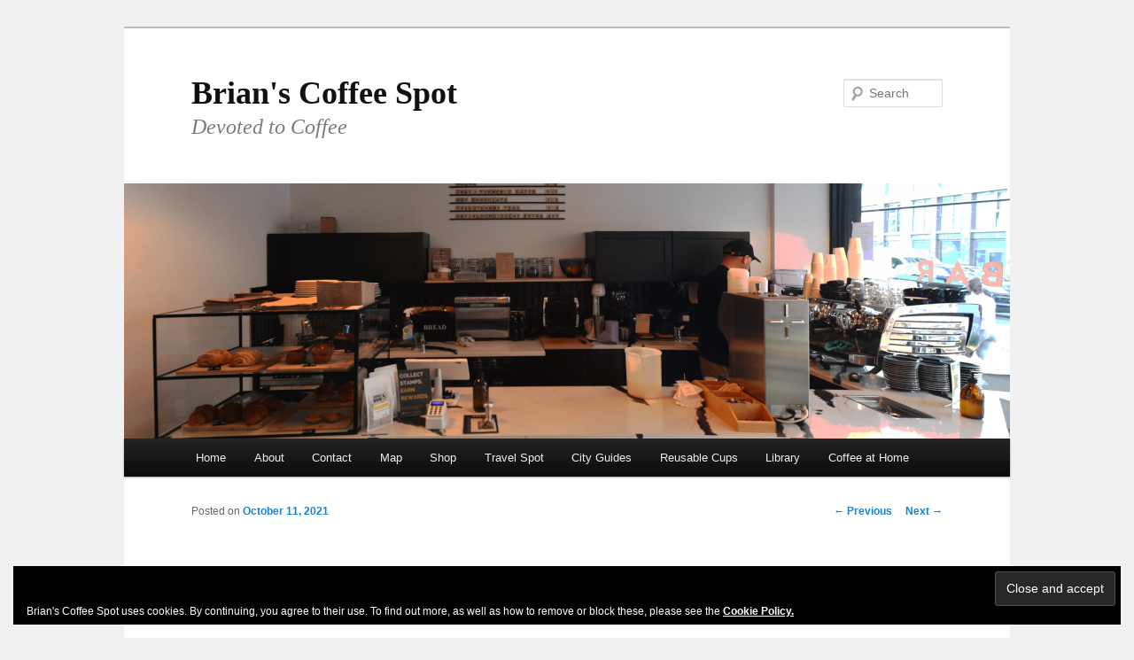

--- FILE ---
content_type: text/html; charset=UTF-8
request_url: https://www.brian-coffee-spot.com/2021/10/11/monies/
body_size: 24444
content:
<!DOCTYPE html>
<!--[if IE 6]>
<html id="ie6" lang="en-GB">
<![endif]-->
<!--[if IE 7]>
<html id="ie7" lang="en-GB">
<![endif]-->
<!--[if IE 8]>
<html id="ie8" lang="en-GB">
<![endif]-->
<!--[if !(IE 6) & !(IE 7) & !(IE 8)]><!-->
<html lang="en-GB">
<!--<![endif]-->
<head>
<meta charset="UTF-8" />
<meta name="viewport" content="width=device-width" />
<title>
MONIES | Brian&#039;s Coffee Spot	</title>
<link rel="profile" href="https://gmpg.org/xfn/11" />
<link rel="stylesheet" type="text/css" media="all" href="https://www.brian-coffee-spot.com/wp-content/themes/twentyeleven/style.css?ver=20190507" />
<link rel="pingback" href="https://www.brian-coffee-spot.com/xmlrpc.php">
<!--[if lt IE 9]>
<script src="https://www.brian-coffee-spot.com/wp-content/themes/twentyeleven/js/html5.js?ver=3.7.0" type="text/javascript"></script>
<![endif]-->
<meta name='robots' content='max-image-preview:large' />
<script>window._wca = window._wca || [];</script>
<link rel='dns-prefetch' href='//www.brian-coffee-spot.com' />
<link rel='dns-prefetch' href='//stats.wp.com' />
<link rel='dns-prefetch' href='//secure.gravatar.com' />
<link rel='dns-prefetch' href='//maps.googleapis.com' />
<link rel='dns-prefetch' href='//ws.sharethis.com' />
<link rel='dns-prefetch' href='//s.w.org' />
<link rel='dns-prefetch' href='//v0.wordpress.com' />
<link rel='dns-prefetch' href='//jetpack.wordpress.com' />
<link rel='dns-prefetch' href='//s0.wp.com' />
<link rel='dns-prefetch' href='//public-api.wordpress.com' />
<link rel='dns-prefetch' href='//0.gravatar.com' />
<link rel='dns-prefetch' href='//1.gravatar.com' />
<link rel='dns-prefetch' href='//2.gravatar.com' />
<link rel='dns-prefetch' href='//widgets.wp.com' />
<link rel="alternate" type="application/rss+xml" title="Brian&#039;s Coffee Spot &raquo; Feed" href="https://www.brian-coffee-spot.com/feed/" />
<link rel="alternate" type="application/rss+xml" title="Brian&#039;s Coffee Spot &raquo; Comments Feed" href="https://www.brian-coffee-spot.com/comments/feed/" />
<link rel="alternate" type="application/rss+xml" title="Brian&#039;s Coffee Spot &raquo; MONIES Comments Feed" href="https://www.brian-coffee-spot.com/2021/10/11/monies/feed/" />
<script type="text/javascript">
window._wpemojiSettings = {"baseUrl":"https:\/\/s.w.org\/images\/core\/emoji\/14.0.0\/72x72\/","ext":".png","svgUrl":"https:\/\/s.w.org\/images\/core\/emoji\/14.0.0\/svg\/","svgExt":".svg","source":{"concatemoji":"https:\/\/www.brian-coffee-spot.com\/wp-includes\/js\/wp-emoji-release.min.js?ver=6.0.11"}};
/*! This file is auto-generated */
!function(e,a,t){var n,r,o,i=a.createElement("canvas"),p=i.getContext&&i.getContext("2d");function s(e,t){var a=String.fromCharCode,e=(p.clearRect(0,0,i.width,i.height),p.fillText(a.apply(this,e),0,0),i.toDataURL());return p.clearRect(0,0,i.width,i.height),p.fillText(a.apply(this,t),0,0),e===i.toDataURL()}function c(e){var t=a.createElement("script");t.src=e,t.defer=t.type="text/javascript",a.getElementsByTagName("head")[0].appendChild(t)}for(o=Array("flag","emoji"),t.supports={everything:!0,everythingExceptFlag:!0},r=0;r<o.length;r++)t.supports[o[r]]=function(e){if(!p||!p.fillText)return!1;switch(p.textBaseline="top",p.font="600 32px Arial",e){case"flag":return s([127987,65039,8205,9895,65039],[127987,65039,8203,9895,65039])?!1:!s([55356,56826,55356,56819],[55356,56826,8203,55356,56819])&&!s([55356,57332,56128,56423,56128,56418,56128,56421,56128,56430,56128,56423,56128,56447],[55356,57332,8203,56128,56423,8203,56128,56418,8203,56128,56421,8203,56128,56430,8203,56128,56423,8203,56128,56447]);case"emoji":return!s([129777,127995,8205,129778,127999],[129777,127995,8203,129778,127999])}return!1}(o[r]),t.supports.everything=t.supports.everything&&t.supports[o[r]],"flag"!==o[r]&&(t.supports.everythingExceptFlag=t.supports.everythingExceptFlag&&t.supports[o[r]]);t.supports.everythingExceptFlag=t.supports.everythingExceptFlag&&!t.supports.flag,t.DOMReady=!1,t.readyCallback=function(){t.DOMReady=!0},t.supports.everything||(n=function(){t.readyCallback()},a.addEventListener?(a.addEventListener("DOMContentLoaded",n,!1),e.addEventListener("load",n,!1)):(e.attachEvent("onload",n),a.attachEvent("onreadystatechange",function(){"complete"===a.readyState&&t.readyCallback()})),(e=t.source||{}).concatemoji?c(e.concatemoji):e.wpemoji&&e.twemoji&&(c(e.twemoji),c(e.wpemoji)))}(window,document,window._wpemojiSettings);
</script>
<style type="text/css">
img.wp-smiley,
img.emoji {
	display: inline !important;
	border: none !important;
	box-shadow: none !important;
	height: 1em !important;
	width: 1em !important;
	margin: 0 0.07em !important;
	vertical-align: -0.1em !important;
	background: none !important;
	padding: 0 !important;
}
</style>
	<link rel='stylesheet' id='wp-block-library-css'  href='https://www.brian-coffee-spot.com/wp-includes/css/dist/block-library/style.min.css?ver=6.0.11' type='text/css' media='all' />
<style id='wp-block-library-inline-css' type='text/css'>
.has-text-align-justify{text-align:justify;}
</style>
<style id='wp-block-library-theme-inline-css' type='text/css'>
.wp-block-audio figcaption{color:#555;font-size:13px;text-align:center}.is-dark-theme .wp-block-audio figcaption{color:hsla(0,0%,100%,.65)}.wp-block-code{border:1px solid #ccc;border-radius:4px;font-family:Menlo,Consolas,monaco,monospace;padding:.8em 1em}.wp-block-embed figcaption{color:#555;font-size:13px;text-align:center}.is-dark-theme .wp-block-embed figcaption{color:hsla(0,0%,100%,.65)}.blocks-gallery-caption{color:#555;font-size:13px;text-align:center}.is-dark-theme .blocks-gallery-caption{color:hsla(0,0%,100%,.65)}.wp-block-image figcaption{color:#555;font-size:13px;text-align:center}.is-dark-theme .wp-block-image figcaption{color:hsla(0,0%,100%,.65)}.wp-block-pullquote{border-top:4px solid;border-bottom:4px solid;margin-bottom:1.75em;color:currentColor}.wp-block-pullquote__citation,.wp-block-pullquote cite,.wp-block-pullquote footer{color:currentColor;text-transform:uppercase;font-size:.8125em;font-style:normal}.wp-block-quote{border-left:.25em solid;margin:0 0 1.75em;padding-left:1em}.wp-block-quote cite,.wp-block-quote footer{color:currentColor;font-size:.8125em;position:relative;font-style:normal}.wp-block-quote.has-text-align-right{border-left:none;border-right:.25em solid;padding-left:0;padding-right:1em}.wp-block-quote.has-text-align-center{border:none;padding-left:0}.wp-block-quote.is-large,.wp-block-quote.is-style-large,.wp-block-quote.is-style-plain{border:none}.wp-block-search .wp-block-search__label{font-weight:700}:where(.wp-block-group.has-background){padding:1.25em 2.375em}.wp-block-separator.has-css-opacity{opacity:.4}.wp-block-separator{border:none;border-bottom:2px solid;margin-left:auto;margin-right:auto}.wp-block-separator.has-alpha-channel-opacity{opacity:1}.wp-block-separator:not(.is-style-wide):not(.is-style-dots){width:100px}.wp-block-separator.has-background:not(.is-style-dots){border-bottom:none;height:1px}.wp-block-separator.has-background:not(.is-style-wide):not(.is-style-dots){height:2px}.wp-block-table thead{border-bottom:3px solid}.wp-block-table tfoot{border-top:3px solid}.wp-block-table td,.wp-block-table th{padding:.5em;border:1px solid;word-break:normal}.wp-block-table figcaption{color:#555;font-size:13px;text-align:center}.is-dark-theme .wp-block-table figcaption{color:hsla(0,0%,100%,.65)}.wp-block-video figcaption{color:#555;font-size:13px;text-align:center}.is-dark-theme .wp-block-video figcaption{color:hsla(0,0%,100%,.65)}.wp-block-template-part.has-background{padding:1.25em 2.375em;margin-top:0;margin-bottom:0}
</style>
<link rel='stylesheet' id='mediaelement-css'  href='https://www.brian-coffee-spot.com/wp-includes/js/mediaelement/mediaelementplayer-legacy.min.css?ver=4.2.16' type='text/css' media='all' />
<link rel='stylesheet' id='wp-mediaelement-css'  href='https://www.brian-coffee-spot.com/wp-includes/js/mediaelement/wp-mediaelement.min.css?ver=6.0.11' type='text/css' media='all' />
<link rel='stylesheet' id='wc-blocks-vendors-style-css'  href='https://www.brian-coffee-spot.com/wp-content/plugins/woocommerce/packages/woocommerce-blocks/build/wc-blocks-vendors-style.css?ver=7.4.3' type='text/css' media='all' />
<link rel='stylesheet' id='wc-blocks-style-css'  href='https://www.brian-coffee-spot.com/wp-content/plugins/woocommerce/packages/woocommerce-blocks/build/wc-blocks-style.css?ver=7.4.3' type='text/css' media='all' />
<style id='global-styles-inline-css' type='text/css'>
body{--wp--preset--color--black: #000;--wp--preset--color--cyan-bluish-gray: #abb8c3;--wp--preset--color--white: #fff;--wp--preset--color--pale-pink: #f78da7;--wp--preset--color--vivid-red: #cf2e2e;--wp--preset--color--luminous-vivid-orange: #ff6900;--wp--preset--color--luminous-vivid-amber: #fcb900;--wp--preset--color--light-green-cyan: #7bdcb5;--wp--preset--color--vivid-green-cyan: #00d084;--wp--preset--color--pale-cyan-blue: #8ed1fc;--wp--preset--color--vivid-cyan-blue: #0693e3;--wp--preset--color--vivid-purple: #9b51e0;--wp--preset--color--blue: #1982d1;--wp--preset--color--dark-gray: #373737;--wp--preset--color--medium-gray: #666;--wp--preset--color--light-gray: #e2e2e2;--wp--preset--gradient--vivid-cyan-blue-to-vivid-purple: linear-gradient(135deg,rgba(6,147,227,1) 0%,rgb(155,81,224) 100%);--wp--preset--gradient--light-green-cyan-to-vivid-green-cyan: linear-gradient(135deg,rgb(122,220,180) 0%,rgb(0,208,130) 100%);--wp--preset--gradient--luminous-vivid-amber-to-luminous-vivid-orange: linear-gradient(135deg,rgba(252,185,0,1) 0%,rgba(255,105,0,1) 100%);--wp--preset--gradient--luminous-vivid-orange-to-vivid-red: linear-gradient(135deg,rgba(255,105,0,1) 0%,rgb(207,46,46) 100%);--wp--preset--gradient--very-light-gray-to-cyan-bluish-gray: linear-gradient(135deg,rgb(238,238,238) 0%,rgb(169,184,195) 100%);--wp--preset--gradient--cool-to-warm-spectrum: linear-gradient(135deg,rgb(74,234,220) 0%,rgb(151,120,209) 20%,rgb(207,42,186) 40%,rgb(238,44,130) 60%,rgb(251,105,98) 80%,rgb(254,248,76) 100%);--wp--preset--gradient--blush-light-purple: linear-gradient(135deg,rgb(255,206,236) 0%,rgb(152,150,240) 100%);--wp--preset--gradient--blush-bordeaux: linear-gradient(135deg,rgb(254,205,165) 0%,rgb(254,45,45) 50%,rgb(107,0,62) 100%);--wp--preset--gradient--luminous-dusk: linear-gradient(135deg,rgb(255,203,112) 0%,rgb(199,81,192) 50%,rgb(65,88,208) 100%);--wp--preset--gradient--pale-ocean: linear-gradient(135deg,rgb(255,245,203) 0%,rgb(182,227,212) 50%,rgb(51,167,181) 100%);--wp--preset--gradient--electric-grass: linear-gradient(135deg,rgb(202,248,128) 0%,rgb(113,206,126) 100%);--wp--preset--gradient--midnight: linear-gradient(135deg,rgb(2,3,129) 0%,rgb(40,116,252) 100%);--wp--preset--duotone--dark-grayscale: url('#wp-duotone-dark-grayscale');--wp--preset--duotone--grayscale: url('#wp-duotone-grayscale');--wp--preset--duotone--purple-yellow: url('#wp-duotone-purple-yellow');--wp--preset--duotone--blue-red: url('#wp-duotone-blue-red');--wp--preset--duotone--midnight: url('#wp-duotone-midnight');--wp--preset--duotone--magenta-yellow: url('#wp-duotone-magenta-yellow');--wp--preset--duotone--purple-green: url('#wp-duotone-purple-green');--wp--preset--duotone--blue-orange: url('#wp-duotone-blue-orange');--wp--preset--font-size--small: 13px;--wp--preset--font-size--medium: 20px;--wp--preset--font-size--large: 36px;--wp--preset--font-size--x-large: 42px;}.has-black-color{color: var(--wp--preset--color--black) !important;}.has-cyan-bluish-gray-color{color: var(--wp--preset--color--cyan-bluish-gray) !important;}.has-white-color{color: var(--wp--preset--color--white) !important;}.has-pale-pink-color{color: var(--wp--preset--color--pale-pink) !important;}.has-vivid-red-color{color: var(--wp--preset--color--vivid-red) !important;}.has-luminous-vivid-orange-color{color: var(--wp--preset--color--luminous-vivid-orange) !important;}.has-luminous-vivid-amber-color{color: var(--wp--preset--color--luminous-vivid-amber) !important;}.has-light-green-cyan-color{color: var(--wp--preset--color--light-green-cyan) !important;}.has-vivid-green-cyan-color{color: var(--wp--preset--color--vivid-green-cyan) !important;}.has-pale-cyan-blue-color{color: var(--wp--preset--color--pale-cyan-blue) !important;}.has-vivid-cyan-blue-color{color: var(--wp--preset--color--vivid-cyan-blue) !important;}.has-vivid-purple-color{color: var(--wp--preset--color--vivid-purple) !important;}.has-black-background-color{background-color: var(--wp--preset--color--black) !important;}.has-cyan-bluish-gray-background-color{background-color: var(--wp--preset--color--cyan-bluish-gray) !important;}.has-white-background-color{background-color: var(--wp--preset--color--white) !important;}.has-pale-pink-background-color{background-color: var(--wp--preset--color--pale-pink) !important;}.has-vivid-red-background-color{background-color: var(--wp--preset--color--vivid-red) !important;}.has-luminous-vivid-orange-background-color{background-color: var(--wp--preset--color--luminous-vivid-orange) !important;}.has-luminous-vivid-amber-background-color{background-color: var(--wp--preset--color--luminous-vivid-amber) !important;}.has-light-green-cyan-background-color{background-color: var(--wp--preset--color--light-green-cyan) !important;}.has-vivid-green-cyan-background-color{background-color: var(--wp--preset--color--vivid-green-cyan) !important;}.has-pale-cyan-blue-background-color{background-color: var(--wp--preset--color--pale-cyan-blue) !important;}.has-vivid-cyan-blue-background-color{background-color: var(--wp--preset--color--vivid-cyan-blue) !important;}.has-vivid-purple-background-color{background-color: var(--wp--preset--color--vivid-purple) !important;}.has-black-border-color{border-color: var(--wp--preset--color--black) !important;}.has-cyan-bluish-gray-border-color{border-color: var(--wp--preset--color--cyan-bluish-gray) !important;}.has-white-border-color{border-color: var(--wp--preset--color--white) !important;}.has-pale-pink-border-color{border-color: var(--wp--preset--color--pale-pink) !important;}.has-vivid-red-border-color{border-color: var(--wp--preset--color--vivid-red) !important;}.has-luminous-vivid-orange-border-color{border-color: var(--wp--preset--color--luminous-vivid-orange) !important;}.has-luminous-vivid-amber-border-color{border-color: var(--wp--preset--color--luminous-vivid-amber) !important;}.has-light-green-cyan-border-color{border-color: var(--wp--preset--color--light-green-cyan) !important;}.has-vivid-green-cyan-border-color{border-color: var(--wp--preset--color--vivid-green-cyan) !important;}.has-pale-cyan-blue-border-color{border-color: var(--wp--preset--color--pale-cyan-blue) !important;}.has-vivid-cyan-blue-border-color{border-color: var(--wp--preset--color--vivid-cyan-blue) !important;}.has-vivid-purple-border-color{border-color: var(--wp--preset--color--vivid-purple) !important;}.has-vivid-cyan-blue-to-vivid-purple-gradient-background{background: var(--wp--preset--gradient--vivid-cyan-blue-to-vivid-purple) !important;}.has-light-green-cyan-to-vivid-green-cyan-gradient-background{background: var(--wp--preset--gradient--light-green-cyan-to-vivid-green-cyan) !important;}.has-luminous-vivid-amber-to-luminous-vivid-orange-gradient-background{background: var(--wp--preset--gradient--luminous-vivid-amber-to-luminous-vivid-orange) !important;}.has-luminous-vivid-orange-to-vivid-red-gradient-background{background: var(--wp--preset--gradient--luminous-vivid-orange-to-vivid-red) !important;}.has-very-light-gray-to-cyan-bluish-gray-gradient-background{background: var(--wp--preset--gradient--very-light-gray-to-cyan-bluish-gray) !important;}.has-cool-to-warm-spectrum-gradient-background{background: var(--wp--preset--gradient--cool-to-warm-spectrum) !important;}.has-blush-light-purple-gradient-background{background: var(--wp--preset--gradient--blush-light-purple) !important;}.has-blush-bordeaux-gradient-background{background: var(--wp--preset--gradient--blush-bordeaux) !important;}.has-luminous-dusk-gradient-background{background: var(--wp--preset--gradient--luminous-dusk) !important;}.has-pale-ocean-gradient-background{background: var(--wp--preset--gradient--pale-ocean) !important;}.has-electric-grass-gradient-background{background: var(--wp--preset--gradient--electric-grass) !important;}.has-midnight-gradient-background{background: var(--wp--preset--gradient--midnight) !important;}.has-small-font-size{font-size: var(--wp--preset--font-size--small) !important;}.has-medium-font-size{font-size: var(--wp--preset--font-size--medium) !important;}.has-large-font-size{font-size: var(--wp--preset--font-size--large) !important;}.has-x-large-font-size{font-size: var(--wp--preset--font-size--x-large) !important;}
</style>
<link rel='stylesheet' id='woocommerce-layout-css'  href='https://www.brian-coffee-spot.com/wp-content/plugins/woocommerce/assets/css/woocommerce-layout.css?ver=6.5.1' type='text/css' media='all' />
<style id='woocommerce-layout-inline-css' type='text/css'>

	.infinite-scroll .woocommerce-pagination {
		display: none;
	}
</style>
<link rel='stylesheet' id='woocommerce-smallscreen-css'  href='https://www.brian-coffee-spot.com/wp-content/plugins/woocommerce/assets/css/woocommerce-smallscreen.css?ver=6.5.1' type='text/css' media='only screen and (max-width: 768px)' />
<link rel='stylesheet' id='woocommerce-general-css'  href='https://www.brian-coffee-spot.com/wp-content/plugins/woocommerce/assets/css/woocommerce.css?ver=6.5.1' type='text/css' media='all' />
<style id='woocommerce-inline-inline-css' type='text/css'>
.woocommerce form .form-row .required { visibility: visible; }
</style>
<link rel='stylesheet' id='twentyeleven-block-style-css'  href='https://www.brian-coffee-spot.com/wp-content/themes/twentyeleven/blocks.css?ver=20190102' type='text/css' media='all' />
<link rel='stylesheet' id='social-logos-css'  href='https://www.brian-coffee-spot.com/wp-content/plugins/jetpack/_inc/social-logos/social-logos.min.css?ver=11.6.2' type='text/css' media='all' />
<link rel='stylesheet' id='jetpack_css-css'  href='https://www.brian-coffee-spot.com/wp-content/plugins/jetpack/css/jetpack.css?ver=11.6.2' type='text/css' media='all' />
<script type='text/javascript' src='https://www.brian-coffee-spot.com/wp-includes/js/jquery/jquery.min.js?ver=3.6.0' id='jquery-core-js'></script>
<script type='text/javascript' src='https://www.brian-coffee-spot.com/wp-includes/js/jquery/jquery-migrate.min.js?ver=3.3.2' id='jquery-migrate-js'></script>
<script type='text/javascript' id='jetpack_related-posts-js-extra'>
/* <![CDATA[ */
var related_posts_js_options = {"post_heading":"h4"};
/* ]]> */
</script>
<script type='text/javascript' src='https://www.brian-coffee-spot.com/wp-content/plugins/jetpack/_inc/build/related-posts/related-posts.min.js?ver=20211209' id='jetpack_related-posts-js'></script>
<script defer type='text/javascript' src='https://stats.wp.com/s-202603.js' id='woocommerce-analytics-js'></script>
<script id='st_insights_js' type='text/javascript' src='https://ws.sharethis.com/button/st_insights.js?publisher=eba0f3ba-f9ab-408c-bc68-c28af5afe749&#038;product=feather&#038;ver=1648428737' id='feather-sharethis-js'></script>
<link rel="https://api.w.org/" href="https://www.brian-coffee-spot.com/wp-json/" /><link rel="alternate" type="application/json" href="https://www.brian-coffee-spot.com/wp-json/wp/v2/posts/31269" /><link rel="EditURI" type="application/rsd+xml" title="RSD" href="https://www.brian-coffee-spot.com/xmlrpc.php?rsd" />
<link rel="wlwmanifest" type="application/wlwmanifest+xml" href="https://www.brian-coffee-spot.com/wp-includes/wlwmanifest.xml" /> 
<meta name="generator" content="WordPress 6.0.11" />
<meta name="generator" content="WooCommerce 6.5.1" />
<link rel="canonical" href="https://www.brian-coffee-spot.com/2021/10/11/monies/" />
<link rel='shortlink' href='https://wp.me/s2LSqY-monies' />
<link rel="alternate" type="application/json+oembed" href="https://www.brian-coffee-spot.com/wp-json/oembed/1.0/embed?url=https%3A%2F%2Fwww.brian-coffee-spot.com%2F2021%2F10%2F11%2Fmonies%2F" />
<link rel="alternate" type="text/xml+oembed" href="https://www.brian-coffee-spot.com/wp-json/oembed/1.0/embed?url=https%3A%2F%2Fwww.brian-coffee-spot.com%2F2021%2F10%2F11%2Fmonies%2F&#038;format=xml" />
<style type='text/css'>
#widget-collapscat-5-top span.collapsing.categories {
        border:0;
        padding:0; 
        margin:0; 
        cursor:pointer;
} 

#widget-collapscat-5-top li.widget_collapscat h2 span.sym {float:right;padding:0 .5em}
#widget-collapscat-5-top li.collapsing.categories.self a {font-weight:bold}
#widget-collapscat-5-top:before {content:'';} 
#widget-collapscat-5-top  li.collapsing.categories:before {content:'';} 
#widget-collapscat-5-top  li.collapsing.categories {list-style-type:none}
#widget-collapscat-5-top  li.collapsing.categories{
       padding:0 0 0 1em;
       text-indent:-1em;
}
#widget-collapscat-5-top li.collapsing.categories.item:before {content: '\00BB \00A0' !important;} 
#widget-collapscat-5-top li.collapsing.categories .sym {
   cursor:pointer;
   font-size:1.1em;
   font-family:Arial, Helvetica;
    padding-right:5px;}#widget-collapscat-6-top span.collapsing.categories {
        border:0;
        padding:0; 
        margin:0; 
        cursor:pointer;
} 

#widget-collapscat-6-top li.widget_collapscat h2 span.sym {float:right;padding:0 .5em}
#widget-collapscat-6-top li.collapsing.categories.self a {font-weight:bold}
#widget-collapscat-6-top:before {content:'';} 
#widget-collapscat-6-top  li.collapsing.categories:before {content:'';} 
#widget-collapscat-6-top  li.collapsing.categories {list-style-type:none}
#widget-collapscat-6-top  li.collapsing.categories{
       padding:0 0 0 1em;
       text-indent:-1em;
}
#widget-collapscat-6-top li.collapsing.categories.item:before {content: '\00BB \00A0' !important;} 
#widget-collapscat-6-top li.collapsing.categories .sym {
   cursor:pointer;
   font-size:1.1em;
   font-family:Arial, Helvetica;
    padding-right:5px;}</style>
<!-- SLP Custom CSS -->
<style type="text/css">
div#map.slp_map {
width:100%;
height:600px;
}
div#slp_tagline {
width:100%;
}
</style>

	<style>img#wpstats{display:none}</style>
			<noscript><style>.woocommerce-product-gallery{ opacity: 1 !important; }</style></noscript>
	
<style type="text/css"></style>
<style type="text/css" id="custom-background-css">
body.custom-background { background-color: #f1f1f1; }
</style>
	
<!-- Jetpack Open Graph Tags -->
<meta property="og:type" content="article" />
<meta property="og:title" content="MONIES" />
<meta property="og:url" content="https://www.brian-coffee-spot.com/2021/10/11/monies/" />
<meta property="og:description" content="Last weekend saw me in South West London, where I visited three speciality coffee shops, all of which opened during the current COVID-19 pandemic. Two of these, Lockdown Bakehouse (2020) and Anothe…" />
<meta property="article:published_time" content="2021-10-11T00:06:22+00:00" />
<meta property="article:modified_time" content="2022-01-15T18:49:21+00:00" />
<meta property="og:site_name" content="Brian&#039;s Coffee Spot" />
<meta property="og:image" content="https://www.brian-coffee-spot.com/wp-content/uploads/2021/10/Header-Monies-_Panorama-9-rect.jpg" />
<meta property="og:image:width" content="1000" />
<meta property="og:image:height" content="288" />
<meta property="og:image:alt" content="" />
<meta property="og:locale" content="en_GB" />
<meta name="twitter:site" content="@BrianCoffeeSpot" />
<meta name="twitter:text:title" content="MONIES" />
<meta name="twitter:image" content="https://www.brian-coffee-spot.com/wp-content/uploads/2021/10/Header-Monies-_Panorama-9-rect.jpg?w=640" />
<meta name="twitter:card" content="summary_large_image" />

<!-- End Jetpack Open Graph Tags -->
<style>
.synved-social-resolution-single {
display: inline-block;
}
.synved-social-resolution-normal {
display: inline-block;
}
.synved-social-resolution-hidef {
display: none;
}

@media only screen and (min--moz-device-pixel-ratio: 2),
only screen and (-o-min-device-pixel-ratio: 2/1),
only screen and (-webkit-min-device-pixel-ratio: 2),
only screen and (min-device-pixel-ratio: 2),
only screen and (min-resolution: 2dppx),
only screen and (min-resolution: 192dpi) {
	.synved-social-resolution-normal {
	display: none;
	}
	.synved-social-resolution-hidef {
	display: inline-block;
	}
}
</style><link rel="icon" href="https://www.brian-coffee-spot.com/wp-content/uploads/2014/04/cropped-1-x-1-DSC_4909_spotless-32x32.jpg" sizes="32x32" />
<link rel="icon" href="https://www.brian-coffee-spot.com/wp-content/uploads/2014/04/cropped-1-x-1-DSC_4909_spotless-192x192.jpg" sizes="192x192" />
<link rel="apple-touch-icon" href="https://www.brian-coffee-spot.com/wp-content/uploads/2014/04/cropped-1-x-1-DSC_4909_spotless-180x180.jpg" />
<meta name="msapplication-TileImage" content="https://www.brian-coffee-spot.com/wp-content/uploads/2014/04/cropped-1-x-1-DSC_4909_spotless-270x270.jpg" />
<style type="text/css" id="wp-custom-css">#branding {
	border-top: 2px solid #bbb;
	padding-bottom: 10px;
	position: relative;
	z-index: 9999;
}
#site-title {
	margin-right: 270px;
	padding: 3.65625em 0 0;
}
#site-title a {
	color: #111;
	font-size: 36px;
        font-weight: bold;
	line-height: 36px;
	text-decoration: none;
	font-family: "Times New Roman", Helvetica, serif, Arial, sans-serif !Important;
}
#site-title a:hover,
#site-title a:focus,
#site-title a:active {
	color: #1982d1;
}
#site-description {
	color: #7a7a7a;
	font-size: 24px;
	font-style: italic;
	font-family: "Times New Roman", Helvetica, serif, Arial, sans-serif !Important;
	margin: 0 135px 1.82625em 0;
}
#branding img {
	height: auto;
	display: block;
	width: 100%;
}</style></head>

<body class="post-template-default single single-post postid-31269 single-format-standard custom-background wp-embed-responsive theme-twentyeleven woocommerce-no-js single-author singular two-column right-sidebar">
<div class="skip-link"><a class="assistive-text" href="#content">Skip to primary content</a></div><svg xmlns="http://www.w3.org/2000/svg" viewBox="0 0 0 0" width="0" height="0" focusable="false" role="none" style="visibility: hidden; position: absolute; left: -9999px; overflow: hidden;" ><defs><filter id="wp-duotone-dark-grayscale"><feColorMatrix color-interpolation-filters="sRGB" type="matrix" values=" .299 .587 .114 0 0 .299 .587 .114 0 0 .299 .587 .114 0 0 .299 .587 .114 0 0 " /><feComponentTransfer color-interpolation-filters="sRGB" ><feFuncR type="table" tableValues="0 0.49803921568627" /><feFuncG type="table" tableValues="0 0.49803921568627" /><feFuncB type="table" tableValues="0 0.49803921568627" /><feFuncA type="table" tableValues="1 1" /></feComponentTransfer><feComposite in2="SourceGraphic" operator="in" /></filter></defs></svg><svg xmlns="http://www.w3.org/2000/svg" viewBox="0 0 0 0" width="0" height="0" focusable="false" role="none" style="visibility: hidden; position: absolute; left: -9999px; overflow: hidden;" ><defs><filter id="wp-duotone-grayscale"><feColorMatrix color-interpolation-filters="sRGB" type="matrix" values=" .299 .587 .114 0 0 .299 .587 .114 0 0 .299 .587 .114 0 0 .299 .587 .114 0 0 " /><feComponentTransfer color-interpolation-filters="sRGB" ><feFuncR type="table" tableValues="0 1" /><feFuncG type="table" tableValues="0 1" /><feFuncB type="table" tableValues="0 1" /><feFuncA type="table" tableValues="1 1" /></feComponentTransfer><feComposite in2="SourceGraphic" operator="in" /></filter></defs></svg><svg xmlns="http://www.w3.org/2000/svg" viewBox="0 0 0 0" width="0" height="0" focusable="false" role="none" style="visibility: hidden; position: absolute; left: -9999px; overflow: hidden;" ><defs><filter id="wp-duotone-purple-yellow"><feColorMatrix color-interpolation-filters="sRGB" type="matrix" values=" .299 .587 .114 0 0 .299 .587 .114 0 0 .299 .587 .114 0 0 .299 .587 .114 0 0 " /><feComponentTransfer color-interpolation-filters="sRGB" ><feFuncR type="table" tableValues="0.54901960784314 0.98823529411765" /><feFuncG type="table" tableValues="0 1" /><feFuncB type="table" tableValues="0.71764705882353 0.25490196078431" /><feFuncA type="table" tableValues="1 1" /></feComponentTransfer><feComposite in2="SourceGraphic" operator="in" /></filter></defs></svg><svg xmlns="http://www.w3.org/2000/svg" viewBox="0 0 0 0" width="0" height="0" focusable="false" role="none" style="visibility: hidden; position: absolute; left: -9999px; overflow: hidden;" ><defs><filter id="wp-duotone-blue-red"><feColorMatrix color-interpolation-filters="sRGB" type="matrix" values=" .299 .587 .114 0 0 .299 .587 .114 0 0 .299 .587 .114 0 0 .299 .587 .114 0 0 " /><feComponentTransfer color-interpolation-filters="sRGB" ><feFuncR type="table" tableValues="0 1" /><feFuncG type="table" tableValues="0 0.27843137254902" /><feFuncB type="table" tableValues="0.5921568627451 0.27843137254902" /><feFuncA type="table" tableValues="1 1" /></feComponentTransfer><feComposite in2="SourceGraphic" operator="in" /></filter></defs></svg><svg xmlns="http://www.w3.org/2000/svg" viewBox="0 0 0 0" width="0" height="0" focusable="false" role="none" style="visibility: hidden; position: absolute; left: -9999px; overflow: hidden;" ><defs><filter id="wp-duotone-midnight"><feColorMatrix color-interpolation-filters="sRGB" type="matrix" values=" .299 .587 .114 0 0 .299 .587 .114 0 0 .299 .587 .114 0 0 .299 .587 .114 0 0 " /><feComponentTransfer color-interpolation-filters="sRGB" ><feFuncR type="table" tableValues="0 0" /><feFuncG type="table" tableValues="0 0.64705882352941" /><feFuncB type="table" tableValues="0 1" /><feFuncA type="table" tableValues="1 1" /></feComponentTransfer><feComposite in2="SourceGraphic" operator="in" /></filter></defs></svg><svg xmlns="http://www.w3.org/2000/svg" viewBox="0 0 0 0" width="0" height="0" focusable="false" role="none" style="visibility: hidden; position: absolute; left: -9999px; overflow: hidden;" ><defs><filter id="wp-duotone-magenta-yellow"><feColorMatrix color-interpolation-filters="sRGB" type="matrix" values=" .299 .587 .114 0 0 .299 .587 .114 0 0 .299 .587 .114 0 0 .299 .587 .114 0 0 " /><feComponentTransfer color-interpolation-filters="sRGB" ><feFuncR type="table" tableValues="0.78039215686275 1" /><feFuncG type="table" tableValues="0 0.94901960784314" /><feFuncB type="table" tableValues="0.35294117647059 0.47058823529412" /><feFuncA type="table" tableValues="1 1" /></feComponentTransfer><feComposite in2="SourceGraphic" operator="in" /></filter></defs></svg><svg xmlns="http://www.w3.org/2000/svg" viewBox="0 0 0 0" width="0" height="0" focusable="false" role="none" style="visibility: hidden; position: absolute; left: -9999px; overflow: hidden;" ><defs><filter id="wp-duotone-purple-green"><feColorMatrix color-interpolation-filters="sRGB" type="matrix" values=" .299 .587 .114 0 0 .299 .587 .114 0 0 .299 .587 .114 0 0 .299 .587 .114 0 0 " /><feComponentTransfer color-interpolation-filters="sRGB" ><feFuncR type="table" tableValues="0.65098039215686 0.40392156862745" /><feFuncG type="table" tableValues="0 1" /><feFuncB type="table" tableValues="0.44705882352941 0.4" /><feFuncA type="table" tableValues="1 1" /></feComponentTransfer><feComposite in2="SourceGraphic" operator="in" /></filter></defs></svg><svg xmlns="http://www.w3.org/2000/svg" viewBox="0 0 0 0" width="0" height="0" focusable="false" role="none" style="visibility: hidden; position: absolute; left: -9999px; overflow: hidden;" ><defs><filter id="wp-duotone-blue-orange"><feColorMatrix color-interpolation-filters="sRGB" type="matrix" values=" .299 .587 .114 0 0 .299 .587 .114 0 0 .299 .587 .114 0 0 .299 .587 .114 0 0 " /><feComponentTransfer color-interpolation-filters="sRGB" ><feFuncR type="table" tableValues="0.098039215686275 1" /><feFuncG type="table" tableValues="0 0.66274509803922" /><feFuncB type="table" tableValues="0.84705882352941 0.41960784313725" /><feFuncA type="table" tableValues="1 1" /></feComponentTransfer><feComposite in2="SourceGraphic" operator="in" /></filter></defs></svg><div id="page" class="hfeed">
	<header id="branding">
			<hgroup>
				<h1 id="site-title"><span><a href="https://www.brian-coffee-spot.com/" rel="home">Brian&#039;s Coffee Spot</a></span></h1>
				<h2 id="site-description">Devoted to Coffee</h2>
			</hgroup>

						<a href="https://www.brian-coffee-spot.com/">
				<img width="1000" height="288" src="https://www.brian-coffee-spot.com/wp-content/uploads/2021/10/Header-Monies-_Panorama-9-rect.jpg" class="attachment-post-thumbnail size-post-thumbnail wp-post-image" alt="" loading="lazy" srcset="https://www.brian-coffee-spot.com/wp-content/uploads/2021/10/Header-Monies-_Panorama-9-rect.jpg 1000w, https://www.brian-coffee-spot.com/wp-content/uploads/2021/10/Header-Monies-_Panorama-9-rect-300x86.jpg 300w, https://www.brian-coffee-spot.com/wp-content/uploads/2021/10/Header-Monies-_Panorama-9-rect-200x58.jpg 200w, https://www.brian-coffee-spot.com/wp-content/uploads/2021/10/Header-Monies-_Panorama-9-rect-768x221.jpg 768w, https://www.brian-coffee-spot.com/wp-content/uploads/2021/10/Header-Monies-_Panorama-9-rect-500x144.jpg 500w" sizes="(max-width: 1000px) 100vw, 1000px" />			</a>
			
									<form method="get" id="searchform" action="https://www.brian-coffee-spot.com/">
		<label for="s" class="assistive-text">Search</label>
		<input type="text" class="field" name="s" id="s" placeholder="Search" />
		<input type="submit" class="submit" name="submit" id="searchsubmit" value="Search" />
	</form>
			
			<nav id="access">
				<h3 class="assistive-text">Main menu</h3>
				<div class="menu-menu-1-container"><ul id="menu-menu-1" class="menu"><li id="menu-item-3874" class="menu-item menu-item-type-custom menu-item-object-custom menu-item-home menu-item-3874"><a href="https://www.brian-coffee-spot.com/">Home</a></li>
<li id="menu-item-3875" class="menu-item menu-item-type-post_type menu-item-object-page menu-item-has-children menu-item-3875"><a href="https://www.brian-coffee-spot.com/about/">About</a>
<ul class="sub-menu">
	<li id="menu-item-3876" class="menu-item menu-item-type-post_type menu-item-object-page menu-item-has-children menu-item-3876"><a href="https://www.brian-coffee-spot.com/about/brians-coffee-spot/">About Brian&#8217;s Coffee Spot</a>
	<ul class="sub-menu">
		<li id="menu-item-3877" class="menu-item menu-item-type-post_type menu-item-object-page menu-item-has-children menu-item-3877"><a href="https://www.brian-coffee-spot.com/about/about-me/">About Me</a>
		<ul class="sub-menu">
			<li id="menu-item-3878" class="menu-item menu-item-type-post_type menu-item-object-page menu-item-has-children menu-item-3878"><a href="https://www.brian-coffee-spot.com/about/coffee/">About Coffee</a>
			<ul class="sub-menu">
				<li id="menu-item-3879" class="menu-item menu-item-type-post_type menu-item-object-page menu-item-3879"><a href="https://www.brian-coffee-spot.com/about/coffee/espresso/">Espresso</a></li>
				<li id="menu-item-3880" class="menu-item menu-item-type-post_type menu-item-object-page menu-item-3880"><a href="https://www.brian-coffee-spot.com/about/coffee/cafetiere/">Cafetiere</a></li>
				<li id="menu-item-3881" class="menu-item menu-item-type-post_type menu-item-object-page menu-item-3881"><a href="https://www.brian-coffee-spot.com/about/coffee/lattecappucino/">Flat White/Latte/Cappuccino</a></li>
				<li id="menu-item-3882" class="menu-item menu-item-type-post_type menu-item-object-page menu-item-3882"><a href="https://www.brian-coffee-spot.com/about/coffee/filter/">Filter</a></li>
				<li id="menu-item-3883" class="menu-item menu-item-type-post_type menu-item-object-page menu-item-3883"><a href="https://www.brian-coffee-spot.com/about/coffee/instant/">Instant</a></li>
			</ul>
</li>
		</ul>
</li>
		<li id="menu-item-3889" class="menu-item menu-item-type-post_type menu-item-object-page menu-item-3889"><a href="https://www.brian-coffee-spot.com/links/">Links</a></li>
		<li id="menu-item-3890" class="menu-item menu-item-type-post_type menu-item-object-page menu-item-3890"><a href="https://www.brian-coffee-spot.com/thanks/">Thanks</a></li>
	</ul>
</li>
	<li id="menu-item-3885" class="menu-item menu-item-type-post_type menu-item-object-page menu-item-has-children menu-item-3885"><a href="https://www.brian-coffee-spot.com/posts/">Posts</a>
	<ul class="sub-menu">
		<li id="menu-item-3886" class="menu-item menu-item-type-post_type menu-item-object-page menu-item-3886"><a href="https://www.brian-coffee-spot.com/posts/glossary/">Glossary</a></li>
		<li id="menu-item-3887" class="menu-item menu-item-type-post_type menu-item-object-page menu-item-3887"><a href="https://www.brian-coffee-spot.com/posts/categories/">Categories</a></li>
		<li id="menu-item-3888" class="menu-item menu-item-type-post_type menu-item-object-page menu-item-3888"><a href="https://www.brian-coffee-spot.com/posts/comments/">Comments</a></li>
	</ul>
</li>
</ul>
</li>
<li id="menu-item-3891" class="menu-item menu-item-type-post_type menu-item-object-page menu-item-3891"><a href="https://www.brian-coffee-spot.com/contact/">Contact</a></li>
<li id="menu-item-3892" class="menu-item menu-item-type-post_type menu-item-object-page menu-item-3892"><a href="https://www.brian-coffee-spot.com/map/">Map</a></li>
<li id="menu-item-3893" class="menu-item menu-item-type-post_type menu-item-object-page menu-item-3893"><a href="https://www.brian-coffee-spot.com/donate/">Shop</a></li>
<li id="menu-item-25101" class="menu-item menu-item-type-post_type menu-item-object-page menu-item-25101"><a href="https://www.brian-coffee-spot.com/brians-travel-spot/">Travel Spot</a></li>
<li id="menu-item-6613" class="menu-item menu-item-type-post_type menu-item-object-page menu-item-has-children menu-item-6613"><a href="https://www.brian-coffee-spot.com/the-coffee-spot-guide-to/">City Guides</a>
<ul class="sub-menu">
	<li id="menu-item-6810" class="menu-item menu-item-type-post_type menu-item-object-page menu-item-has-children menu-item-6810"><a href="https://www.brian-coffee-spot.com/the-coffee-spot-guide-to/united-kingdom/">United Kingdom</a>
	<ul class="sub-menu">
		<li id="menu-item-10594" class="menu-item menu-item-type-post_type menu-item-object-page menu-item-10594"><a href="https://www.brian-coffee-spot.com/the-coffee-spot-guide-to/united-kingdom/birmingham/">Birmingham</a></li>
		<li id="menu-item-7269" class="menu-item menu-item-type-post_type menu-item-object-page menu-item-7269"><a href="https://www.brian-coffee-spot.com/the-coffee-spot-guide-to/united-kingdom/brighton-hove/">Brighton &#038; Hove</a></li>
		<li id="menu-item-9193" class="menu-item menu-item-type-post_type menu-item-object-page menu-item-9193"><a href="https://www.brian-coffee-spot.com/the-coffee-spot-guide-to/united-kingdom/bristol/">Bristol</a></li>
		<li id="menu-item-9704" class="menu-item menu-item-type-post_type menu-item-object-page menu-item-9704"><a href="https://www.brian-coffee-spot.com/the-coffee-spot-guide-to/united-kingdom/cardiff/">Cardiff</a></li>
		<li id="menu-item-27100" class="menu-item menu-item-type-post_type menu-item-object-page menu-item-27100"><a href="https://www.brian-coffee-spot.com/the-coffee-spot-guide-to/united-kingdom/chester/">Chester</a></li>
		<li id="menu-item-6894" class="menu-item menu-item-type-post_type menu-item-object-page menu-item-6894"><a href="https://www.brian-coffee-spot.com/the-coffee-spot-guide-to/united-kingdom/edinburgh/">Edinburgh</a></li>
		<li id="menu-item-6811" class="menu-item menu-item-type-post_type menu-item-object-page menu-item-6811"><a href="https://www.brian-coffee-spot.com/the-coffee-spot-guide-to/united-kingdom/glasgow/">Glasgow</a></li>
		<li id="menu-item-30034" class="menu-item menu-item-type-post_type menu-item-object-page menu-item-30034"><a href="https://www.brian-coffee-spot.com/the-coffee-spot-guide-to/united-kingdom/guildford/">Guildford</a></li>
		<li id="menu-item-13992" class="menu-item menu-item-type-post_type menu-item-object-page menu-item-13992"><a href="https://www.brian-coffee-spot.com/the-coffee-spot-guide-to/united-kingdom/leeds/">Leeds</a></li>
		<li id="menu-item-10951" class="menu-item menu-item-type-post_type menu-item-object-page menu-item-10951"><a href="https://www.brian-coffee-spot.com/the-coffee-spot-guide-to/united-kingdom/liverpool/">Liverpool</a></li>
		<li id="menu-item-16919" class="menu-item menu-item-type-post_type menu-item-object-page menu-item-has-children menu-item-16919"><a href="https://www.brian-coffee-spot.com/the-coffee-spot-guide-to/united-kingdom/london/">London</a>
		<ul class="sub-menu">
			<li id="menu-item-16918" class="menu-item menu-item-type-post_type menu-item-object-page menu-item-16918"><a href="https://www.brian-coffee-spot.com/the-coffee-spot-guide-to/united-kingdom/london/central-london-east/">East Central London</a></li>
			<li id="menu-item-16924" class="menu-item menu-item-type-post_type menu-item-object-page menu-item-16924"><a href="https://www.brian-coffee-spot.com/the-coffee-spot-guide-to/united-kingdom/london/west-central-london/">West Central London</a></li>
			<li id="menu-item-17094" class="menu-item menu-item-type-post_type menu-item-object-page menu-item-17094"><a href="https://www.brian-coffee-spot.com/the-coffee-spot-guide-to/united-kingdom/london/east-london/">East London</a></li>
			<li id="menu-item-17230" class="menu-item menu-item-type-post_type menu-item-object-page menu-item-17230"><a href="https://www.brian-coffee-spot.com/the-coffee-spot-guide-to/united-kingdom/london/south-east-london/">South East London</a></li>
			<li id="menu-item-17249" class="menu-item menu-item-type-post_type menu-item-object-page menu-item-17249"><a href="https://www.brian-coffee-spot.com/the-coffee-spot-guide-to/united-kingdom/london/south-west-london/">South West London</a></li>
			<li id="menu-item-17260" class="menu-item menu-item-type-post_type menu-item-object-page menu-item-17260"><a href="https://www.brian-coffee-spot.com/the-coffee-spot-guide-to/united-kingdom/london/west-london/">West London</a></li>
			<li id="menu-item-21260" class="menu-item menu-item-type-post_type menu-item-object-page menu-item-21260"><a href="https://www.brian-coffee-spot.com/the-coffee-spot-guide-to/united-kingdom/london/north-west-london/">North West London</a></li>
			<li id="menu-item-23666" class="menu-item menu-item-type-post_type menu-item-object-page menu-item-23666"><a href="https://www.brian-coffee-spot.com/the-coffee-spot-guide-to/united-kingdom/london/north-london/">North London</a></li>
			<li id="menu-item-23996" class="menu-item menu-item-type-post_type menu-item-object-page menu-item-23996"><a href="https://www.brian-coffee-spot.com/the-coffee-spot-guide-to/united-kingdom/london/greater-london/">Greater London</a></li>
		</ul>
</li>
		<li id="menu-item-7156" class="menu-item menu-item-type-post_type menu-item-object-page menu-item-7156"><a href="https://www.brian-coffee-spot.com/the-coffee-spot-guide-to/united-kingdom/manchester/">Manchester &#038; Salford</a></li>
		<li id="menu-item-9655" class="menu-item menu-item-type-post_type menu-item-object-page menu-item-9655"><a href="https://www.brian-coffee-spot.com/the-coffee-spot-guide-to/united-kingdom/newcastle-gateshead/">Newcastle &#038; Gateshead</a></li>
	</ul>
</li>
	<li id="menu-item-30138" class="menu-item menu-item-type-post_type menu-item-object-page menu-item-has-children menu-item-30138"><a href="https://www.brian-coffee-spot.com/the-coffee-spot-guide-to/europe/">Europe</a>
	<ul class="sub-menu">
		<li id="menu-item-37017" class="menu-item menu-item-type-post_type menu-item-object-page menu-item-37017"><a href="https://www.brian-coffee-spot.com/the-coffee-spot-guide-to/europe/berlin/">Berlin</a></li>
		<li id="menu-item-30137" class="menu-item menu-item-type-post_type menu-item-object-page menu-item-30137"><a href="https://www.brian-coffee-spot.com/the-coffee-spot-guide-to/europe/prague/">Prague</a></li>
	</ul>
</li>
	<li id="menu-item-6812" class="menu-item menu-item-type-post_type menu-item-object-page menu-item-has-children menu-item-6812"><a href="https://www.brian-coffee-spot.com/the-coffee-spot-guide-to/usa-canada/">USA &#038; Canada</a>
	<ul class="sub-menu">
		<li id="menu-item-10671" class="menu-item menu-item-type-post_type menu-item-object-page menu-item-10671"><a href="https://www.brian-coffee-spot.com/the-coffee-spot-guide-to/usa-canada/boston/">Boston</a></li>
		<li id="menu-item-27179" class="menu-item menu-item-type-post_type menu-item-object-page menu-item-27179"><a href="https://www.brian-coffee-spot.com/the-coffee-spot-guide-to/usa-canada/chicago/">Chicago</a></li>
		<li id="menu-item-6614" class="menu-item menu-item-type-post_type menu-item-object-page menu-item-6614"><a href="https://www.brian-coffee-spot.com/the-coffee-spot-guide-to/usa-canada/new-york-city/">New York City</a></li>
		<li id="menu-item-6701" class="menu-item menu-item-type-post_type menu-item-object-page menu-item-6701"><a href="https://www.brian-coffee-spot.com/the-coffee-spot-guide-to/usa-canada/philadelphia/">Philadelphia</a></li>
		<li id="menu-item-21261" class="menu-item menu-item-type-post_type menu-item-object-page menu-item-21261"><a href="https://www.brian-coffee-spot.com/the-coffee-spot-guide-to/usa-canada/phoenix/">Phoenix</a></li>
		<li id="menu-item-38997" class="menu-item menu-item-type-post_type menu-item-object-page menu-item-38997"><a href="https://www.brian-coffee-spot.com/the-coffee-spot-guide-to/usa-canada/portland-maine/">Portland (Maine)</a></li>
		<li id="menu-item-37570" class="menu-item menu-item-type-post_type menu-item-object-page menu-item-37570"><a href="https://www.brian-coffee-spot.com/the-coffee-spot-guide-to/usa-canada/san-francisco/">San Francisco</a></li>
	</ul>
</li>
	<li id="menu-item-17381" class="menu-item menu-item-type-post_type menu-item-object-page menu-item-has-children menu-item-17381"><a href="https://www.brian-coffee-spot.com/the-coffee-spot-guide-to/east-and-southeast-asia/">East and Southeast Asia</a>
	<ul class="sub-menu">
		<li id="menu-item-17380" class="menu-item menu-item-type-post_type menu-item-object-page menu-item-17380"><a href="https://www.brian-coffee-spot.com/the-coffee-spot-guide-to/east-and-southeast-asia/tokyo/">Tokyo</a></li>
	</ul>
</li>
</ul>
</li>
<li id="menu-item-11924" class="menu-item menu-item-type-post_type menu-item-object-page menu-item-11924"><a href="https://www.brian-coffee-spot.com/reusable-cups/">Reusable Cups</a></li>
<li id="menu-item-28047" class="menu-item menu-item-type-post_type menu-item-object-page menu-item-28047"><a href="https://www.brian-coffee-spot.com/the-coffee-spot-library/">Library</a></li>
<li id="menu-item-24657" class="menu-item menu-item-type-post_type menu-item-object-page menu-item-has-children menu-item-24657"><a href="https://www.brian-coffee-spot.com/coffee-at-home/">Coffee at Home</a>
<ul class="sub-menu">
	<li id="menu-item-25184" class="menu-item menu-item-type-post_type menu-item-object-page menu-item-25184"><a href="https://www.brian-coffee-spot.com/coffee-at-home/making-coffee-at-home/">Making Coffee at Home</a></li>
	<li id="menu-item-25778" class="menu-item menu-item-type-post_type menu-item-object-page menu-item-25778"><a href="https://www.brian-coffee-spot.com/coffee/">Coffee</a></li>
	<li id="menu-item-25183" class="menu-item menu-item-type-post_type menu-item-object-page menu-item-25183"><a href="https://www.brian-coffee-spot.com/coffee-at-home/coffee-preparation-methods/">Coffee Preparation Methods</a></li>
	<li id="menu-item-25182" class="menu-item menu-item-type-post_type menu-item-object-page menu-item-25182"><a href="https://www.brian-coffee-spot.com/coffee-at-home/coffee-equipment/">Coffee Equipment</a></li>
</ul>
</li>
</ul></div>			</nav><!-- #access -->
	</header><!-- #branding -->


	<div id="main">

		<div id="primary">
			<div id="content" role="main">

				
					<nav id="nav-single">
						<h3 class="assistive-text">Post navigation</h3>
						<span class="nav-previous"><a href="https://www.brian-coffee-spot.com/2021/10/09/making-coffee-at-home-aeropress-revisited/" rel="prev"><span class="meta-nav">&larr;</span> Previous</a></span>
						<span class="nav-next"><a href="https://www.brian-coffee-spot.com/2021/10/14/bean-and-hop/" rel="next">Next <span class="meta-nav">&rarr;</span></a></span>
					</nav><!-- #nav-single -->

					
<article id="post-31269" class="post-31269 post type-post status-publish format-standard has-post-thumbnail hentry category-cafes category-05-cake category-coffee-beer category-coffee-wine category-coffee-terraces category-laptop-friendly category-producefood-sales category-04-sandwiches category-south-west-london category-stations-nearby tag-include tag-yallah">
	<header class="entry-header">
		<h1 class="entry-title">MONIES</h1>

				<div class="entry-meta">
			<span class="sep">Posted on </span><a href="https://www.brian-coffee-spot.com/2021/10/11/monies/" rel="bookmark"><time class="entry-date" datetime="2021-10-11T01:06:22+01:00">October 11, 2021</time></a><span class="by-author"> <span class="sep"> by </span> <span class="author vcard"><a class="url fn n" href="https://www.brian-coffee-spot.com/author/brian-williams/" rel="author">Brian Williams</a></span></span>		</div><!-- .entry-meta -->
			</header><!-- .entry-header -->

	<div class="entry-content">
		<p><a href="https://www.brian-coffee-spot.com/2021/10/11/monies/thumbnail-monies-dsc_0055t/" target="_blank" rel="noopener"><img class="alignleft wp-image-31268 size-thumbnail" src="https://www.brian-coffee-spot.com/wp-content/uploads/2021/10/Thumbnail-Monies-DSC_0055t-200x200.jpg" alt="A V60 of the Worka Chelchelie, a natural yeast process coffee from Ethiopia, roasted by Yallah Coffee and served in a glass cup at MONIES in Putney." width="200" height="200" srcset="https://www.brian-coffee-spot.com/wp-content/uploads/2021/10/Thumbnail-Monies-DSC_0055t-200x200.jpg 200w, https://www.brian-coffee-spot.com/wp-content/uploads/2021/10/Thumbnail-Monies-DSC_0055t-300x300.jpg 300w, https://www.brian-coffee-spot.com/wp-content/uploads/2021/10/Thumbnail-Monies-DSC_0055t-2000x2000.jpg 2000w, https://www.brian-coffee-spot.com/wp-content/uploads/2021/10/Thumbnail-Monies-DSC_0055t-768x768.jpg 768w, https://www.brian-coffee-spot.com/wp-content/uploads/2021/10/Thumbnail-Monies-DSC_0055t-1536x1536.jpg 1536w, https://www.brian-coffee-spot.com/wp-content/uploads/2021/10/Thumbnail-Monies-DSC_0055t-2048x2048.jpg 2048w, https://www.brian-coffee-spot.com/wp-content/uploads/2021/10/Thumbnail-Monies-DSC_0055t-150x150.jpg 150w, https://www.brian-coffee-spot.com/wp-content/uploads/2021/10/Thumbnail-Monies-DSC_0055t-100x100.jpg 100w" sizes="(max-width: 200px) 100vw, 200px" /></a>Last weekend saw me in <a href="https://www.brian-coffee-spot.com/the-coffee-spot-guide-to/united-kingdom/london/south-west-london/" target="_blank" rel="noopener">South West London</a>, where I visited three speciality coffee shops, all of which opened during the current <a href="https://www.brian-coffee-spot.com/tag/covid-19/" target="_blank" rel="noopener">COVID-19 pandemic</a>. Two of these, <a href="https://www.brian-coffee-spot.com/2021/10/04/lockdown-bakehouse/" target="_blank" rel="noopener">Lockdown Bakehouse</a> (2020) and <a href="https://www.brian-coffee-spot.com/2021/10/07/another-brother/" target="_blank" rel="noopener">Another Brother</a> (June this year) are in Wandsworth, but today’s Coffee Spot, MONIES, is a hop, skip and jump away in Putney.</p>
<p>MONIES, which opened in May this year, is a Cornish-inspired spot, located on Upper Richmond Road between Putney train station and East Putney tube station. It&#8217;s a sizeable place, with a generous outdoor terrace at the front, allowing the shop to be set back from the busy road. Inside, the front is largely the preserve of the counter, but there’s plenty of seating at the back.</p>
<p>There’s a seasonal single-origin espresso from Cornwall’s <a href="http://yallahcoffee.co.uk/" target="_blank" rel="noopener">Yallah Coffee</a>, with another single-origin from a guest roaster on pour-over via the V60. There’s Cornish tea (<a href="https://tregothnan.co.uk/" target="_blank" rel="noopener">Tregothnan</a>), wine, cocktails, beer and cider, both to drink in and takeaway, plus retail bags of Yallah Coffee, joined by local roaster, <a href="https://www.curiousroo.com/" target="_blank" rel="noopener">Curious Roo</a>. If you’re hungry, there’s Cornish ice cream (from the <a href="https://www.moomaidofzennor.com/" target="_blank" rel="noopener">Monies family farm</a>, no less), plus pre-made sandwiches, cakes and pastries from <a href="https://breadltd.co.uk/" target="_blank" rel="noopener">The Bread Factory</a>, and brownies from <a href="https://postboxbakery.com/" target="_blank" rel="noopener">The Post Box Bakery</a>.</p>
<p><span id="more-31269"></span>You can read more of my thoughts after the gallery.</p>
<p><strong><code>

<link rel='stylesheet' href='https://www.brian-coffee-spot.com/wp-content/uploads/wow-slider-plugin/3086/style.css' type='text/css' media='all' />
<!-- Name: Monies Gallery  -->

<!-- Start WOWSlider.com BODY section -->
<div id="wowslider-container3086">
<div class="ws_images"><ul>
<li><img src="https://www.brian-coffee-spot.com/wp-content/uploads/wow-slider-plugin/3086/images/dsc_0123.jpg" alt="A newcomer on Upper Richmond Road, MONIES is a slice of Cornwall in Putney." title="A newcomer on Upper Richmond Road, MONIES is a slice of Cornwall in Putney." id="wows3086_0"/></li>
<li><img src="https://www.brian-coffee-spot.com/wp-content/uploads/wow-slider-plugin/3086/images/_panorama_8.jpg" alt="The large, outdoor seating terrace has tables on the left..." title="The large, outdoor seating terrace has tables on the left..." id="wows3086_1"/></li>
<li><img src="https://www.brian-coffee-spot.com/wp-content/uploads/wow-slider-plugin/3086/images/_panorama_7.jpg" alt="... and tables on the right." title="... and tables on the right." id="wows3086_2"/></li>
<li><img src="https://www.brian-coffee-spot.com/wp-content/uploads/wow-slider-plugin/3086/images/_panorama_6.jpg" alt="The view from the back (on the left). In all there are five tables on each side..." title="The view from the back (on the left). In all there are five tables on each side..." id="wows3086_3"/></li>
<li><img src="https://www.brian-coffee-spot.com/wp-content/uploads/wow-slider-plugin/3086/images/dsc_0095.jpg" alt="... with one at the front and two rows of two behind that." title="... with one at the front and two rows of two behind that." id="wows3086_4"/></li>
<li><img src="https://www.brian-coffee-spot.com/wp-content/uploads/wow-slider-plugin/3086/images/dsc_0099.jpg" alt="It's the same on the right-hand side." title="It's the same on the right-hand side." id="wows3086_5"/></li>
<li><img src="https://www.brian-coffee-spot.com/wp-content/uploads/wow-slider-plugin/3086/images/dsc_0106.jpg" alt="The front of MONIES is all glass, with a central glass door." title="The front of MONIES is all glass, with a central glass door." id="wows3086_6"/></li>
<li><img src="https://www.brian-coffee-spot.com/wp-content/uploads/wow-slider-plugin/3086/images/dsc_0108.jpg" alt="The window on the right says 'BAR' (and, ironically, has the coffee machine in it)..." title="The window on the right says 'BAR' (and, ironically, has the coffee machine in it)..." id="wows3086_7"/></li>
<li><img src="https://www.brian-coffee-spot.com/wp-content/uploads/wow-slider-plugin/3086/images/dsc_0107.jpg" alt="... while the window on the left says 'COFFEE' and has a window-bar." title="... while the window on the left says 'COFFEE' and has a window-bar." id="wows3086_8"/></li>
<li><img src="https://www.brian-coffee-spot.com/wp-content/uploads/wow-slider-plugin/3086/images/_panorama_1.jpg" alt="The window-bar, seen from the inside. It's the only seating at the front of MONIES..." title="The window-bar, seen from the inside. It's the only seating at the front of MONIES..." id="wows3086_9"/></li>
<li><img src="https://www.brian-coffee-spot.com/wp-content/uploads/wow-slider-plugin/3086/images/_panorama_9.jpg" alt="...which is otherwise dominated by the counter on the right." title="...which is otherwise dominated by the counter on the right." id="wows3086_10"/></li>
<li><img src="https://www.brian-coffee-spot.com/wp-content/uploads/wow-slider-plugin/3086/images/dsc_0085.jpg" alt="The remaining seating is at the back, with more light from the window in the back wall." title="The remaining seating is at the back, with more light from the window in the back wall." id="wows3086_11"/></li>
<li><img src="https://www.brian-coffee-spot.com/wp-content/uploads/wow-slider-plugin/3086/images/_panorama_4.jpg" alt="On the left, just after the chiller cabinet and retail shelves, is a four-person table..." title="On the left, just after the chiller cabinet and retail shelves, is a four-person table..." id="wows3086_12"/></li>
<li><img src="https://www.brian-coffee-spot.com/wp-content/uploads/wow-slider-plugin/3086/images/dsc_0078.jpg" alt="... while opposite that on the right is this three-person table, just beyond the counter." title="... while opposite that on the right is this three-person table, just beyond the counter." id="wows3086_13"/></li>
<li><img src="https://www.brian-coffee-spot.com/wp-content/uploads/wow-slider-plugin/3086/images/_panorama_3.jpg" alt="Returning to the left-hand side, there are two more four-person tables..." title="Returning to the left-hand side, there are two more four-person tables..." id="wows3086_14"/></li>
<li><img src="https://www.brian-coffee-spot.com/wp-content/uploads/wow-slider-plugin/3086/images/_panorama_2.jpg" alt="... one perpendicular to the wall and this one, in the corner, parallel to it." title="... one perpendicular to the wall and this one, in the corner, parallel to it." id="wows3086_15"/></li>
<li><img src="https://www.brian-coffee-spot.com/wp-content/uploads/wow-slider-plugin/3086/images/dsc_0061.jpg" alt="Check out the generous provision of power outlets (they have USB ports too)." title="Check out the generous provision of power outlets (they have USB ports too)." id="wows3086_16"/></li>
<li><img src="https://www.brian-coffee-spot.com/wp-content/uploads/wow-slider-plugin/3086/images/_panorama_5.jpg" alt="A padded bench runs along the back/right-hand wall, with a final table on the right." title="A padded bench runs along the back/right-hand wall, with a final table on the right." id="wows3086_17"/></li>
<li><img src="https://www.brian-coffee-spot.com/wp-content/uploads/wow-slider-plugin/3086/images/dsc_0087.jpg" alt="A busy corner, with power outlets, mirror, window, plants, light and a vertical radiator." title="A busy corner, with power outlets, mirror, window, plants, light and a vertical radiator." id="wows3086_18"/></li>
<li><img src="https://www.brian-coffee-spot.com/wp-content/uploads/wow-slider-plugin/3086/images/dsc_0113.jpg" alt="The plants, enjoying the sunlight by the window." title="The plants, enjoying the sunlight by the window." id="wows3086_19"/></li>
<li><img src="https://www.brian-coffee-spot.com/wp-content/uploads/wow-slider-plugin/3086/images/dsc_0063.jpg" alt="Despite the windows, there are plenty of lights. This one is in the back, left-hand corner." title="Despite the windows, there are plenty of lights. This one is in the back, left-hand corner." id="wows3086_20"/></li>
<li><img src="https://www.brian-coffee-spot.com/wp-content/uploads/wow-slider-plugin/3086/images/dsc_0077.jpg" alt="Obligatory light bulb shot." title="Obligatory light bulb shot." id="wows3086_21"/></li>
<li><img src="https://www.brian-coffee-spot.com/wp-content/uploads/wow-slider-plugin/3086/images/dsc_0080.jpg" alt="And from my new favourite vantage point, directly underneath." title="And from my new favourite vantage point, directly underneath." id="wows3086_22"/></li>
<li><img src="https://www.brian-coffee-spot.com/wp-content/uploads/wow-slider-plugin/3086/images/dsc_0065.jpg" alt="There are also art works on the walls, like this one in the back room..." title="There are also art works on the walls, like this one in the back room..." id="wows3086_23"/></li>
<li><img src="https://www.brian-coffee-spot.com/wp-content/uploads/wow-slider-plugin/3086/images/dsc_0090.jpg" alt="... and this one at the front." title="... and this one at the front." id="wows3086_24"/></li>
<li><img src="https://www.brian-coffee-spot.com/wp-content/uploads/wow-slider-plugin/3086/images/_panorama_10.jpg" alt="This large chiller cabinet stands opposite the counter. As well as various soft drinks..." title="This large chiller cabinet stands opposite the counter. As well as various soft drinks..." id="wows3086_25"/></li>
<li><img src="https://www.brian-coffee-spot.com/wp-content/uploads/wow-slider-plugin/3086/images/dsc_0109.jpg" alt="... there are pre-made sandwiches.." title="... there are pre-made sandwiches.." id="wows3086_26"/></li>
<li><img src="https://www.brian-coffee-spot.com/wp-content/uploads/wow-slider-plugin/3086/images/dsc_0110.jpg" alt="... and various goodies such as this butter from Estate Dairy." title="... and various goodies such as this butter from Estate Dairy." id="wows3086_27"/></li>
<li><img src="https://www.brian-coffee-spot.com/wp-content/uploads/wow-slider-plugin/3086/images/dsc_0083.jpg" alt="There are more goodies on the shelves at the front of the chiller cabinet..." title="There are more goodies on the shelves at the front of the chiller cabinet..." id="wows3086_28"/></li>
<li><img src="https://www.brian-coffee-spot.com/wp-content/uploads/wow-slider-plugin/3086/images/dsc_0112.jpg" alt="... and at the back, where you'll find the wine. There's beer and cider in the fridge!" title="... and at the back, where you'll find the wine. There's beer and cider in the fridge!" id="wows3086_29"/></li>
<li><img src="https://www.brian-coffee-spot.com/wp-content/uploads/wow-slider-plugin/3086/images/dsc_0084.jpg" alt="To business. You order at the back of the counter on the right..." title="To business. You order at the back of the counter on the right..." id="wows3086_30"/></li>
<li><img src="https://www.brian-coffee-spot.com/wp-content/uploads/wow-slider-plugin/3086/images/dsc_0081.jpg" alt="... where you'll find yourself next to the cakes and pastries..." title="... where you'll find yourself next to the cakes and pastries..." id="wows3086_31"/></li>
<li><img src="https://www.brian-coffee-spot.com/wp-content/uploads/wow-slider-plugin/3086/images/dsc_0059.jpg" alt="... with the hot drinks menu on the wall straight ahead." title="... with the hot drinks menu on the wall straight ahead." id="wows3086_32"/></li>
<li><img src="https://www.brian-coffee-spot.com/wp-content/uploads/wow-slider-plugin/3086/images/dsc_0091.jpg" alt="You'll also find printed menus..." title="You'll also find printed menus..." id="wows3086_33"/></li>
<li><img src="https://www.brian-coffee-spot.com/wp-content/uploads/wow-slider-plugin/3086/images/dsc_0092.jpg" alt="... with alcohol on the other side." title="... with alcohol on the other side." id="wows3086_34"/></li>
<li><img src="https://www.brian-coffee-spot.com/wp-content/uploads/wow-slider-plugin/3086/images/dsc_0082.jpg" alt="The coffee is from Cornish roasters, Yallah Coffee..." title="The coffee is from Cornish roasters, Yallah Coffee..." id="wows3086_35"/></li>
<li><img src="https://www.brian-coffee-spot.com/wp-content/uploads/wow-slider-plugin/3086/images/dsc_0111.jpg" alt="... with detals of the current seasonal espresso and filter offerings on the wall." title="... with detals of the current seasonal espresso and filter offerings on the wall." id="wows3086_36"/></li>
<li><img src="https://www.brian-coffee-spot.com/wp-content/uploads/wow-slider-plugin/3086/images/dsc_0093.jpg" alt="That said, while I was there, MONIES was switching over on espresso to this one..." title="That said, while I was there, MONIES was switching over on espresso to this one..." id="wows3086_37"/></li>
<li><img src="https://www.brian-coffee-spot.com/wp-content/uploads/wow-slider-plugin/3086/images/dsc_0094.jpg" alt="... the Las Cotorras, a washed coffee from Mexico." title="... the Las Cotorras, a washed coffee from Mexico." id="wows3086_38"/></li>
<li><img src="https://www.brian-coffee-spot.com/wp-content/uploads/wow-slider-plugin/3086/images/dsc_0111c.jpg" alt="I had this, a natural yeast processed coffee from the Worka Chelchelie washing station..." title="I had this, a natural yeast processed coffee from the Worka Chelchelie washing station..." id="wows3086_39"/></li>
<li><img src="https://www.brian-coffee-spot.com/wp-content/uploads/wow-slider-plugin/3086/images/dsc_0055.jpg" alt="... in Ethiopia, which is the filter option, made using the V60 and served in a glass cup." title="... in Ethiopia, which is the filter option, made using the V60 and served in a glass cup." id="wows3086_40"/></li>
</ul></div>
<div class="ws_bullets"><div>
<a href="#wows3086_0" title="A newcomer on Upper Richmond Road, MONIES is a slice of Cornwall in Putney."><img src="https://www.brian-coffee-spot.com/wp-content/uploads/wow-slider-plugin/3086/tooltips/dsc_0123.jpg" alt="A newcomer on Upper Richmond Road, MONIES is a slice of Cornwall in Putney."/>1</a>
<a href="#wows3086_1" title="The large, outdoor seating terrace has tables on the left..."><img src="https://www.brian-coffee-spot.com/wp-content/uploads/wow-slider-plugin/3086/tooltips/_panorama_8.jpg" alt="The large, outdoor seating terrace has tables on the left..."/>2</a>
<a href="#wows3086_2" title="... and tables on the right."><img src="https://www.brian-coffee-spot.com/wp-content/uploads/wow-slider-plugin/3086/tooltips/_panorama_7.jpg" alt="... and tables on the right."/>3</a>
<a href="#wows3086_3" title="The view from the back (on the left). In all there are five tables on each side..."><img src="https://www.brian-coffee-spot.com/wp-content/uploads/wow-slider-plugin/3086/tooltips/_panorama_6.jpg" alt="The view from the back (on the left). In all there are five tables on each side..."/>4</a>
<a href="#wows3086_4" title="... with one at the front and two rows of two behind that."><img src="https://www.brian-coffee-spot.com/wp-content/uploads/wow-slider-plugin/3086/tooltips/dsc_0095.jpg" alt="... with one at the front and two rows of two behind that."/>5</a>
<a href="#wows3086_5" title="It's the same on the right-hand side."><img src="https://www.brian-coffee-spot.com/wp-content/uploads/wow-slider-plugin/3086/tooltips/dsc_0099.jpg" alt="It's the same on the right-hand side."/>6</a>
<a href="#wows3086_6" title="The front of MONIES is all glass, with a central glass door."><img src="https://www.brian-coffee-spot.com/wp-content/uploads/wow-slider-plugin/3086/tooltips/dsc_0106.jpg" alt="The front of MONIES is all glass, with a central glass door."/>7</a>
<a href="#wows3086_7" title="The window on the right says 'BAR' (and, ironically, has the coffee machine in it)..."><img src="https://www.brian-coffee-spot.com/wp-content/uploads/wow-slider-plugin/3086/tooltips/dsc_0108.jpg" alt="The window on the right says 'BAR' (and, ironically, has the coffee machine in it)..."/>8</a>
<a href="#wows3086_8" title="... while the window on the left says 'COFFEE' and has a window-bar."><img src="https://www.brian-coffee-spot.com/wp-content/uploads/wow-slider-plugin/3086/tooltips/dsc_0107.jpg" alt="... while the window on the left says 'COFFEE' and has a window-bar."/>9</a>
<a href="#wows3086_9" title="The window-bar, seen from the inside. It's the only seating at the front of MONIES..."><img src="https://www.brian-coffee-spot.com/wp-content/uploads/wow-slider-plugin/3086/tooltips/_panorama_1.jpg" alt="The window-bar, seen from the inside. It's the only seating at the front of MONIES..."/>10</a>
<a href="#wows3086_10" title="...which is otherwise dominated by the counter on the right."><img src="https://www.brian-coffee-spot.com/wp-content/uploads/wow-slider-plugin/3086/tooltips/_panorama_9.jpg" alt="...which is otherwise dominated by the counter on the right."/>11</a>
<a href="#wows3086_11" title="The remaining seating is at the back, with more light from the window in the back wall."><img src="https://www.brian-coffee-spot.com/wp-content/uploads/wow-slider-plugin/3086/tooltips/dsc_0085.jpg" alt="The remaining seating is at the back, with more light from the window in the back wall."/>12</a>
<a href="#wows3086_12" title="On the left, just after the chiller cabinet and retail shelves, is a four-person table..."><img src="https://www.brian-coffee-spot.com/wp-content/uploads/wow-slider-plugin/3086/tooltips/_panorama_4.jpg" alt="On the left, just after the chiller cabinet and retail shelves, is a four-person table..."/>13</a>
<a href="#wows3086_13" title="... while opposite that on the right is this three-person table, just beyond the counter."><img src="https://www.brian-coffee-spot.com/wp-content/uploads/wow-slider-plugin/3086/tooltips/dsc_0078.jpg" alt="... while opposite that on the right is this three-person table, just beyond the counter."/>14</a>
<a href="#wows3086_14" title="Returning to the left-hand side, there are two more four-person tables..."><img src="https://www.brian-coffee-spot.com/wp-content/uploads/wow-slider-plugin/3086/tooltips/_panorama_3.jpg" alt="Returning to the left-hand side, there are two more four-person tables..."/>15</a>
<a href="#wows3086_15" title="... one perpendicular to the wall and this one, in the corner, parallel to it."><img src="https://www.brian-coffee-spot.com/wp-content/uploads/wow-slider-plugin/3086/tooltips/_panorama_2.jpg" alt="... one perpendicular to the wall and this one, in the corner, parallel to it."/>16</a>
<a href="#wows3086_16" title="Check out the generous provision of power outlets (they have USB ports too)."><img src="https://www.brian-coffee-spot.com/wp-content/uploads/wow-slider-plugin/3086/tooltips/dsc_0061.jpg" alt="Check out the generous provision of power outlets (they have USB ports too)."/>17</a>
<a href="#wows3086_17" title="A padded bench runs along the back/right-hand wall, with a final table on the right."><img src="https://www.brian-coffee-spot.com/wp-content/uploads/wow-slider-plugin/3086/tooltips/_panorama_5.jpg" alt="A padded bench runs along the back/right-hand wall, with a final table on the right."/>18</a>
<a href="#wows3086_18" title="A busy corner, with power outlets, mirror, window, plants, light and a vertical radiator."><img src="https://www.brian-coffee-spot.com/wp-content/uploads/wow-slider-plugin/3086/tooltips/dsc_0087.jpg" alt="A busy corner, with power outlets, mirror, window, plants, light and a vertical radiator."/>19</a>
<a href="#wows3086_19" title="The plants, enjoying the sunlight by the window."><img src="https://www.brian-coffee-spot.com/wp-content/uploads/wow-slider-plugin/3086/tooltips/dsc_0113.jpg" alt="The plants, enjoying the sunlight by the window."/>20</a>
<a href="#wows3086_20" title="Despite the windows, there are plenty of lights. This one is in the back, left-hand corner."><img src="https://www.brian-coffee-spot.com/wp-content/uploads/wow-slider-plugin/3086/tooltips/dsc_0063.jpg" alt="Despite the windows, there are plenty of lights. This one is in the back, left-hand corner."/>21</a>
<a href="#wows3086_21" title="Obligatory light bulb shot."><img src="https://www.brian-coffee-spot.com/wp-content/uploads/wow-slider-plugin/3086/tooltips/dsc_0077.jpg" alt="Obligatory light bulb shot."/>22</a>
<a href="#wows3086_22" title="And from my new favourite vantage point, directly underneath."><img src="https://www.brian-coffee-spot.com/wp-content/uploads/wow-slider-plugin/3086/tooltips/dsc_0080.jpg" alt="And from my new favourite vantage point, directly underneath."/>23</a>
<a href="#wows3086_23" title="There are also art works on the walls, like this one in the back room..."><img src="https://www.brian-coffee-spot.com/wp-content/uploads/wow-slider-plugin/3086/tooltips/dsc_0065.jpg" alt="There are also art works on the walls, like this one in the back room..."/>24</a>
<a href="#wows3086_24" title="... and this one at the front."><img src="https://www.brian-coffee-spot.com/wp-content/uploads/wow-slider-plugin/3086/tooltips/dsc_0090.jpg" alt="... and this one at the front."/>25</a>
<a href="#wows3086_25" title="This large chiller cabinet stands opposite the counter. As well as various soft drinks..."><img src="https://www.brian-coffee-spot.com/wp-content/uploads/wow-slider-plugin/3086/tooltips/_panorama_10.jpg" alt="This large chiller cabinet stands opposite the counter. As well as various soft drinks..."/>26</a>
<a href="#wows3086_26" title="... there are pre-made sandwiches.."><img src="https://www.brian-coffee-spot.com/wp-content/uploads/wow-slider-plugin/3086/tooltips/dsc_0109.jpg" alt="... there are pre-made sandwiches.."/>27</a>
<a href="#wows3086_27" title="... and various goodies such as this butter from Estate Dairy."><img src="https://www.brian-coffee-spot.com/wp-content/uploads/wow-slider-plugin/3086/tooltips/dsc_0110.jpg" alt="... and various goodies such as this butter from Estate Dairy."/>28</a>
<a href="#wows3086_28" title="There are more goodies on the shelves at the front of the chiller cabinet..."><img src="https://www.brian-coffee-spot.com/wp-content/uploads/wow-slider-plugin/3086/tooltips/dsc_0083.jpg" alt="There are more goodies on the shelves at the front of the chiller cabinet..."/>29</a>
<a href="#wows3086_29" title="... and at the back, where you'll find the wine. There's beer and cider in the fridge!"><img src="https://www.brian-coffee-spot.com/wp-content/uploads/wow-slider-plugin/3086/tooltips/dsc_0112.jpg" alt="... and at the back, where you'll find the wine. There's beer and cider in the fridge!"/>30</a>
<a href="#wows3086_30" title="To business. You order at the back of the counter on the right..."><img src="https://www.brian-coffee-spot.com/wp-content/uploads/wow-slider-plugin/3086/tooltips/dsc_0084.jpg" alt="To business. You order at the back of the counter on the right..."/>31</a>
<a href="#wows3086_31" title="... where you'll find yourself next to the cakes and pastries..."><img src="https://www.brian-coffee-spot.com/wp-content/uploads/wow-slider-plugin/3086/tooltips/dsc_0081.jpg" alt="... where you'll find yourself next to the cakes and pastries..."/>32</a>
<a href="#wows3086_32" title="... with the hot drinks menu on the wall straight ahead."><img src="https://www.brian-coffee-spot.com/wp-content/uploads/wow-slider-plugin/3086/tooltips/dsc_0059.jpg" alt="... with the hot drinks menu on the wall straight ahead."/>33</a>
<a href="#wows3086_33" title="You'll also find printed menus..."><img src="https://www.brian-coffee-spot.com/wp-content/uploads/wow-slider-plugin/3086/tooltips/dsc_0091.jpg" alt="You'll also find printed menus..."/>34</a>
<a href="#wows3086_34" title="... with alcohol on the other side."><img src="https://www.brian-coffee-spot.com/wp-content/uploads/wow-slider-plugin/3086/tooltips/dsc_0092.jpg" alt="... with alcohol on the other side."/>35</a>
<a href="#wows3086_35" title="The coffee is from Cornish roasters, Yallah Coffee..."><img src="https://www.brian-coffee-spot.com/wp-content/uploads/wow-slider-plugin/3086/tooltips/dsc_0082.jpg" alt="The coffee is from Cornish roasters, Yallah Coffee..."/>36</a>
<a href="#wows3086_36" title="... with detals of the current seasonal espresso and filter offerings on the wall."><img src="https://www.brian-coffee-spot.com/wp-content/uploads/wow-slider-plugin/3086/tooltips/dsc_0111.jpg" alt="... with detals of the current seasonal espresso and filter offerings on the wall."/>37</a>
<a href="#wows3086_37" title="That said, while I was there, MONIES was switching over on espresso to this one..."><img src="https://www.brian-coffee-spot.com/wp-content/uploads/wow-slider-plugin/3086/tooltips/dsc_0093.jpg" alt="That said, while I was there, MONIES was switching over on espresso to this one..."/>38</a>
<a href="#wows3086_38" title="... the Las Cotorras, a washed coffee from Mexico."><img src="https://www.brian-coffee-spot.com/wp-content/uploads/wow-slider-plugin/3086/tooltips/dsc_0094.jpg" alt="... the Las Cotorras, a washed coffee from Mexico."/>39</a>
<a href="#wows3086_39" title="I had this, a natural yeast processed coffee from the Worka Chelchelie washing station..."><img src="https://www.brian-coffee-spot.com/wp-content/uploads/wow-slider-plugin/3086/tooltips/dsc_0111c.jpg" alt="I had this, a natural yeast processed coffee from the Worka Chelchelie washing station..."/>40</a>
<a href="#wows3086_40" title="... in Ethiopia, which is the filter option, made using the V60 and served in a glass cup."><img src="https://www.brian-coffee-spot.com/wp-content/uploads/wow-slider-plugin/3086/tooltips/dsc_0055.jpg" alt="... in Ethiopia, which is the filter option, made using the V60 and served in a glass cup."/>41</a>
</div></div>
<span class="wsl"><a href="http://wowslider.com">Photo Carousel</a> by WOWSlider.com v4.6</span>
	<a href="#" class="ws_frame"></a>
	<div class="ws_shadow"></div>
</div>
<!-- End WOWSlider.com BODY section -->


<script type='text/javascript' src='https://www.brian-coffee-spot.com/wp-content/uploads/wow-slider-plugin/3086/script.js'></script>

</code></strong></p>
<p>MONIES was a chance discovery as I wandered along Upper Richmond Road. These days I have a fairly well-tuned speciality coffee sense and it looked the part from the off. On the north side of the street, on the corner with Oxford Road, it’s slightly closer to East Putney tube station than to Putney train station, but there’s not much in it.</p>
<p>Set back from the street, there’s a large outdoor seating area at the front, with 10 two/three-person tables, five on each side. This starts with a single table on each side at the front, followed by two rows of two. Being south-facing, MONIES catches the sun for most of the day, so the large black and white striped awning which, extends from the front of the shop, provides some welcome shade to the rear-most row.</p>
<p>MONIES has floor-to-ceiling windows which stretch the full width of the store, access provided by a central glass door. Inside, the front is dominated by the counter on the right, with the Victoria Arduino Black Eagle espresso machine and Mythos One grinder strategically placed in the window. Meanwhile, on the left-hand side, an L-shaped window bar runs across the front from the door, before extending an equal distance down the left-hand wall, after which comes a large chiller cabinet, retail shelves to either side.</p>
<p>MONIES occupies what I take to the ground floor of an old house, the front and back rooms knocked through, leaving a small stub of wall on the right, just beyond the end of the counter. The bulk of the seating starts at this point, extending into the back room, which is slightly narrower than the front, ending with a single large window in middle of back wall. Coupled with the windows at the front, this makes for a very bright, welcoming space.</p>
<p>There’s a four-person table on left, opposite the stub of the old party wall, where you’ll find a three-person square table. The remaining seating is in the back room itself, with a four-person table on the left, perpendicular to the wall, and a second four-person table, this time parallel with the wall, beyond that. There’s a final four-person table parallel with the right-hand wall, seating provided by a mix of stools and benches, including a padded bench which runs down the right-hand wall and all the way across the back wall.</p>
<p>If you’re wondering about the Cornish connection, by the way, the owner, Rob, is from Cornwall. MONIES is something of a work-in-progress, with Rob planning to expand the food offering to include toasties and simple egg dishes, as well as potentially extending the opening hours into the evenings.</p>
<p>Rob is serious about his coffee, having also invested in an <a href="https://www.brian-coffee-spot.com/2017/05/21/london-coffee-festival-2017-kit-cups/#milk" target="_blank" rel="noopener">UberMilk</a> (along with all the espresso kit) to improve the workflow. <a href="http://yallahcoffee.co.uk/" target="_blank" rel="noopener">Yallah Coffee</a> provides a seasonal single-origin on espresso (currently the <a href="https://yallahcoffee.co.uk/collections/our-coffee/products/copy-of-las-cotorras-mexico-1" target="_blank" rel="noopener">Las Cotorras</a> from Mexico), although I went for the pour-over option, another single-origin, this time from <a href="https://brewcoffeeplus.com" target="_blank" rel="noopener">Brew Coffee Plus</a>. This is an indigenous heirloom varietal from the <a href="https://brewcoffeeplus.com/products/ethiopia" target="_blank" rel="noopener">Worka Chelchelie</a> washing station in Ethiopia, a naturally-processed coffee with an initial fermentation stage, to which yeast is added (sometimes known as the “natural yeast” process). Prepared using the V60 and served in a glass cup, this turned out to be a really rich, juicy coffee which nicely rounded off my day.</p>
<hr>
<p>December 2021: MONIES was a runner-up for the 2021 <a href="https://www.brian-coffee-spot.com/2021/12/28/2021-awards-best-coffee-spot-near-a-railway-station/" target="_blank" rel="noopener">Best Coffee Spot near a Railway Station</a> Award.	</p>
<table border=" 0 ">
<tbody>
<tr>
<td style="border: solid 0 #000000; border-top-width: 2px;" colspan="5"></td>
</tr>
<tr>
<td style="border: 0px; vertical-align: middle; text-align: center;" colspan="5"><b> <a title="MAP" href="https://goo.gl/maps/EiU3duaXLi8ai9vNA" target="_blank" rel="noopener">140 UPPER RICHMOND ROAD • LONDON • SW15 2SW</a></b></td>
</tr>
<tr>
<td style="border: 0px; vertical-align: top; text-align: left;" colspan="4"><a title="Website" href="https://www.moniescoffee.com/" target="_blank" rel="noopener">www.moniescoffee.com </a></td>
<td style="border: 0px; vertical-align: middle; text-align: right; font-size: 12px;"></td>
</tr>
<tr>
<td style="border: solid 0 #000000; border-top-width: 1px;" colspan="5"></td>
</tr>
<tr>
<td style="border: 0px; vertical-align: top; text-align: left; font-size: 12px;">Monday</td>
<td style="border: 0px; vertical-align: top; text-align: center; font-size: 12px;">07:30 – 16:30</td>
<td style="border: 0px; vertical-align: top; text-align: center;"></td>
<td style="border: 0px; vertical-align: top; text-align: left; font-size: 12px;">Roaster</td>
<td style="border: 0px; vertical-align: top; text-align: left; font-size: 12px;">Yallah Coffee (espresso + filter)</td>
</tr>
<tr>
<td style="border: 0px; vertical-align: top; text-align: left; font-size: 12px;">Tuesday</td>
<td style="border: 0px; vertical-align: top; text-align: center; font-size: 12px;">07:30 – 16:30</td>
<td style="border: 0px; vertical-align: top; text-align: center;"></td>
<td style="border: 0px; vertical-align: top; text-align: left; font-size: 12px;">Seating</td>
<td style="border: 0px; vertical-align: top; text-align: left; font-size: 12px;">Tables, Window-bar; Tables (outside)</td>
</tr>
<tr>
<td style="border: 0px; vertical-align: top; text-align: left; font-size: 12px;">Wednesday</td>
<td style="border: 0px; vertical-align: top; text-align: center; font-size: 12px;">07:30 – 16:30</td>
<td style="border: 0px; vertical-align: top; text-align: center;"></td>
<td style="border: 0px; vertical-align: top; text-align: left; font-size: 12px;">Food</td>
<td style="border: 0px; vertical-align: top; text-align: left; font-size: 12px;">Sandwiches, Cakes</td>
</tr>
<tr>
<td style="border: 0px; vertical-align: top; text-align: left; font-size: 12px;">Thursday</td>
<td style="border: 0px; vertical-align: top; text-align: center; font-size: 12px;">07:30 – 16:30</td>
<td style="border: 0px; vertical-align: top; text-align: center;"></td>
<td style="border: 0px; vertical-align: top; text-align: left; font-size: 12px;">Service</td>
<td style="border: 0px; vertical-align: top; text-align: left; font-size: 12px;">Order at Counter</td>
</tr>
<tr>
<td style="border: 0px; vertical-align: top; text-align: left; font-size: 12px;">Friday</td>
<td style="border: 0px; vertical-align: top; text-align: center; font-size: 12px;">07:30 – 16:30</td>
<td style="border: 0px; vertical-align: top; text-align: center;"></td>
<td style="border: 0px; vertical-align: top; text-align: left; font-size: 12px;">Payment</td>
<td style="border: 0px; vertical-align: top; text-align: left; font-size: 12px;">Cards + Cash</td>
</tr>
<tr>
<td style="border: 0px; vertical-align: top; text-align: left; font-size: 12px;">Saturday</td>
<td style="border: 0px; vertical-align: top; text-align: center; font-size: 12px;">08:30 – 17:30</td>
<td style="border: 0px; vertical-align: top; text-align: center;"></td>
<td style="border: 0px; vertical-align: top; text-align: left; font-size: 12px;">Wifi</td>
<td style="border: 0px; vertical-align: top; text-align: left; font-size: 12px;">Free (with code)</td>
</tr>
<tr>
<td style="border: 0px; vertical-align: top; text-align: left; font-size: 12px;">Sunday</td>
<td style="border: 0px; vertical-align: top; text-align: center; font-size: 12px;">08:30 – 17:30</td>
<td style="border: 0px; vertical-align: top; text-align: center;"></td>
<td style="border: 0px; vertical-align: top; text-align: left; font-size: 12px;">Power</td>
<td style="border: 0px; vertical-align: top; text-align: left; font-size: 12px;">Yes</td>
</tr>
<tr>
<td style="border: 0px;" colspan="5"></td>
</tr>
<tr>
<td style="border: 0px; vertical-align: top; text-align: left; font-size: 12px;">Chain</td>
<td style="border: 0px; vertical-align: top; text-align: center; font-size: 12px;">No</td>
<td style="border: 0px; vertical-align: top; text-align: center;"></td>
<td style="border: 0px; vertical-align: top; text-align: left; font-size: 12px;">Visits</td>
<td style="border: 0px; vertical-align: top; text-align: left; font-size: 12px;">3rd October 2021</td>
</tr>
<tr>
<td style="border: 0px;" colspan="5"></td>
</tr>
<tr>
<td style="border: solid 0 #000000; border-top-width: 2px;" colspan="5"></td>
</tr>
</tbody>
</table>
<p>Liked this? Then take a look at the rest of London&#8217;s speciality coffee scene with the <a href="https://www.brian-coffee-spot.com/the-coffee-spot-guide-to/united-kingdom/london/" target="_blank" rel="noopener">Coffee Spot Guide to London</a>.</p>
<hr />
<p>If you liked this post, please let me know by clicking the &#8220;Like&#8221; button. If you have a WordPress account and you don&#8217;t mind everyone knowing that you liked this post, you can use the &#8220;Like this&#8221; button right at the bottom instead. [bawlu_buttons]<br />
Don&#8217;t forget that you can share this post with your friends using the buttons below.</p>
<div class="sharedaddy sd-sharing-enabled"><div class="robots-nocontent sd-block sd-social sd-social-icon sd-sharing"><h3 class="sd-title">Share using:</h3><div class="sd-content"><ul><li class="share-twitter"><a rel="nofollow noopener noreferrer" data-shared="sharing-twitter-31269" class="share-twitter sd-button share-icon no-text" href="https://www.brian-coffee-spot.com/2021/10/11/monies/?share=twitter" target="_blank" title="Click to share on Twitter" ><span></span><span class="sharing-screen-reader-text">Click to share on Twitter (Opens in new window)</span></a></li><li class="share-facebook"><a rel="nofollow noopener noreferrer" data-shared="sharing-facebook-31269" class="share-facebook sd-button share-icon no-text" href="https://www.brian-coffee-spot.com/2021/10/11/monies/?share=facebook" target="_blank" title="Click to share on Facebook" ><span></span><span class="sharing-screen-reader-text">Click to share on Facebook (Opens in new window)</span></a></li><li class="share-pinterest"><a rel="nofollow noopener noreferrer" data-shared="sharing-pinterest-31269" class="share-pinterest sd-button share-icon no-text" href="https://www.brian-coffee-spot.com/2021/10/11/monies/?share=pinterest" target="_blank" title="Click to share on Pinterest" ><span></span><span class="sharing-screen-reader-text">Click to share on Pinterest (Opens in new window)</span></a></li><li class="share-reddit"><a rel="nofollow noopener noreferrer" data-shared="" class="share-reddit sd-button share-icon no-text" href="https://www.brian-coffee-spot.com/2021/10/11/monies/?share=reddit" target="_blank" title="Click to share on Reddit" ><span></span><span class="sharing-screen-reader-text">Click to share on Reddit (Opens in new window)</span></a></li><li><a href="#" class="sharing-anchor sd-button share-more"><span>More</span></a></li><li class="share-end"></li></ul><div class="sharing-hidden"><div class="inner" style="display: none;"><ul><li class="share-linkedin"><a rel="nofollow noopener noreferrer" data-shared="sharing-linkedin-31269" class="share-linkedin sd-button share-icon no-text" href="https://www.brian-coffee-spot.com/2021/10/11/monies/?share=linkedin" target="_blank" title="Click to share on LinkedIn" ><span></span><span class="sharing-screen-reader-text">Click to share on LinkedIn (Opens in new window)</span></a></li><li class="share-tumblr"><a rel="nofollow noopener noreferrer" data-shared="" class="share-tumblr sd-button share-icon no-text" href="https://www.brian-coffee-spot.com/2021/10/11/monies/?share=tumblr" target="_blank" title="Click to share on Tumblr" ><span></span><span class="sharing-screen-reader-text">Click to share on Tumblr (Opens in new window)</span></a></li><li class="share-end"></li><li class="share-pocket"><a rel="nofollow noopener noreferrer" data-shared="" class="share-pocket sd-button share-icon no-text" href="https://www.brian-coffee-spot.com/2021/10/11/monies/?share=pocket" target="_blank" title="Click to share on Pocket" ><span></span><span class="sharing-screen-reader-text">Click to share on Pocket (Opens in new window)</span></a></li><li class="share-telegram"><a rel="nofollow noopener noreferrer" data-shared="" class="share-telegram sd-button share-icon no-text" href="https://www.brian-coffee-spot.com/2021/10/11/monies/?share=telegram" target="_blank" title="Click to share on Telegram" ><span></span><span class="sharing-screen-reader-text">Click to share on Telegram (Opens in new window)</span></a></li><li class="share-end"></li><li class="share-jetpack-whatsapp"><a rel="nofollow noopener noreferrer" data-shared="" class="share-jetpack-whatsapp sd-button share-icon no-text" href="https://www.brian-coffee-spot.com/2021/10/11/monies/?share=jetpack-whatsapp" target="_blank" title="Click to share on WhatsApp" ><span></span><span class="sharing-screen-reader-text">Click to share on WhatsApp (Opens in new window)</span></a></li><li class="share-skype"><a rel="nofollow noopener noreferrer" data-shared="sharing-skype-31269" class="share-skype sd-button share-icon no-text" href="https://www.brian-coffee-spot.com/2021/10/11/monies/?share=skype" target="_blank" title="Click to share on Skype" ><span></span><span class="sharing-screen-reader-text">Click to share on Skype (Opens in new window)</span></a></li><li class="share-end"></li><li class="share-end"></li></ul></div></div></div></div></div><div class='sharedaddy sd-block sd-like jetpack-likes-widget-wrapper jetpack-likes-widget-unloaded' id='like-post-wrapper-40963336-31269-696b72d0843f6' data-src='https://widgets.wp.com/likes/#blog_id=40963336&amp;post_id=31269&amp;origin=www.brian-coffee-spot.com&amp;obj_id=40963336-31269-696b72d0843f6' data-name='like-post-frame-40963336-31269-696b72d0843f6' data-title='Like or Reblog'><h3 class="sd-title">Like this:</h3><div class='likes-widget-placeholder post-likes-widget-placeholder' style='height: 55px;'><span class='button'><span>Like</span></span> <span class="loading">Loading...</span></div><span class='sd-text-color'></span><a class='sd-link-color'></a></div>
<div id='jp-relatedposts' class='jp-relatedposts' >
	<h3 class="jp-relatedposts-headline"><em>Related</em></h3>
</div>			</div><!-- .entry-content -->

	<footer class="entry-meta">
		This entry was posted in <a href="https://www.brian-coffee-spot.com/category/01-coffeespot/cafes/" rel="category tag">Cafes</a>, <a href="https://www.brian-coffee-spot.com/category/02-food/05-cake/" rel="category tag">Cake</a>, <a href="https://www.brian-coffee-spot.com/category/01-coffeespot/coffee-beer/" rel="category tag">Coffee &amp; Beer</a>, <a href="https://www.brian-coffee-spot.com/category/01-coffeespot/coffee-wine/" rel="category tag">Coffee &amp; Wine</a>, <a href="https://www.brian-coffee-spot.com/category/03-miscellaneous/coffee-terraces/" rel="category tag">Coffee Terraces</a>, <a href="https://www.brian-coffee-spot.com/category/03-miscellaneous/laptop-friendly/" rel="category tag">Laptop Friendly</a>, <a href="https://www.brian-coffee-spot.com/category/03-miscellaneous/producefood-sales/" rel="category tag">Produce/Food Sales</a>, <a href="https://www.brian-coffee-spot.com/category/02-food/04-sandwiches/" rel="category tag">Sandwiches</a>, <a href="https://www.brian-coffee-spot.com/category/united-kingdom/london-all/london/south-west-london/" rel="category tag">South West London</a>, <a href="https://www.brian-coffee-spot.com/category/07-travelling/stations-nearby/" rel="category tag">Stations Nearby</a> and tagged <a href="https://www.brian-coffee-spot.com/tag/include/" rel="tag">include</a>, <a href="https://www.brian-coffee-spot.com/tag/yallah/" rel="tag">yallah</a> by <a href="https://www.brian-coffee-spot.com/author/brian-williams/">Brian Williams</a>. Bookmark the <a href="https://www.brian-coffee-spot.com/2021/10/11/monies/" rel="bookmark">permalink</a>.
		
			</footer><!-- .entry-meta -->
</article><!-- #post-31269 -->

						<div id="comments">
	
	
	
	
		<div id="respond" class="comment-respond">
							<h3 id="reply-title" class="comment-reply-title">Please let me know what you think. Guidelines for comments are in the &quot;Posts&quot; drop-down menu.					<small><a rel="nofollow" id="cancel-comment-reply-link" href="/2021/10/11/monies/#respond" style="display:none;">Cancel reply</a></small>
				</h3>
						<form id="commentform" class="comment-form">
				<iframe
					title="Comment Form"
					src="https://jetpack.wordpress.com/jetpack-comment/?blogid=40963336&#038;postid=31269&#038;comment_registration=0&#038;require_name_email=1&#038;stc_enabled=1&#038;stb_enabled=1&#038;show_avatars=1&#038;avatar_default=gravatar_default&#038;greeting=Please+let+me+know+what+you+think.+Guidelines+for+comments+are+in+the+%22Posts%22+drop-down+menu.&#038;jetpack_comments_nonce=d12fe9f797&#038;greeting_reply=Leave+a+Reply+to+%25s&#038;color_scheme=light&#038;lang=en_GB&#038;jetpack_version=11.6.2&#038;show_cookie_consent=10&#038;has_cookie_consent=0&#038;token_key=%3Bnormal%3B&#038;sig=acbef7b205f0fcd50cea1371809f396021842663#parent=https%3A%2F%2Fwww.brian-coffee-spot.com%2F2021%2F10%2F11%2Fmonies%2F"
											name="jetpack_remote_comment"
						style="width:100%; height: 430px; border:0;"
										class="jetpack_remote_comment"
					id="jetpack_remote_comment"
					sandbox="allow-same-origin allow-top-navigation allow-scripts allow-forms allow-popups"
				>
									</iframe>
									<!--[if !IE]><!-->
					<script>
						document.addEventListener('DOMContentLoaded', function () {
							var commentForms = document.getElementsByClassName('jetpack_remote_comment');
							for (var i = 0; i < commentForms.length; i++) {
								commentForms[i].allowTransparency = false;
								commentForms[i].scrolling = 'no';
							}
						});
					</script>
					<!--<![endif]-->
							</form>
		</div>

		
		<input type="hidden" name="comment_parent" id="comment_parent" value="" />

		
</div><!-- #comments -->

				
			</div><!-- #content -->
		</div><!-- #primary -->


	</div><!-- #main -->

	<footer id="colophon">

			
<div id="supplementary" class="two">
		<div id="first" class="widget-area" role="complementary">
		<aside id="block-5" class="widget widget_block">
<h2></h2>
</aside><aside id="block-8" class="widget widget_block widget_text">
<p class="has-text-align-center has-medium-gray-color has-text-color has-normal-font-size">(c) BRIAN WILLIAMS 2012-2023</p>
</aside><aside id="block-9" class="widget widget_block widget_text">
<p class="has-text-align-left has-black-color has-text-color has-normal-font-size">All material on this website, including all words and images, is, unless otherwise noted, the copyright of Brian Williams and may not be used without prior written consent.</p>
</aside>	</div><!-- #first .widget-area -->
	
	
		<div id="third" class="widget-area" role="complementary">
		<aside id="eu_cookie_law_widget-2" class="widget widget_eu_cookie_law_widget">
<div
	class="hide-on-button negative"
	data-hide-timeout="30"
	data-consent-expiration="180"
	id="eu-cookie-law"
>
	<form method="post">
		<input type="submit" value="Close and accept" class="accept" />
	</form>

	<br />
<br />
Brian&#039;s Coffee Spot uses cookies. By continuing, you agree to their use. To find out more, as well as how to remove or block these, please see the 
		<a href="https://automattic.com/cookies/" rel="nofollow">
		Cookie Policy.	</a>
</div>
</aside>	</div><!-- #third .widget-area -->
	</div><!-- #supplementary -->

			<div id="site-generator">
								<a class="privacy-policy-link" href="https://www.brian-coffee-spot.com/privacy-policy/">Privacy Policy</a><span role="separator" aria-hidden="true"></span>				<a href="https://en-gb.wordpress.org/" class="imprint" title="Semantic Personal Publishing Platform">
					Proudly powered by WordPress				</a>
			</div>
	</footer><!-- #colophon -->
</div><!-- #page -->

	<script type="text/javascript">
		(function () {
			var c = document.body.className;
			c = c.replace(/woocommerce-no-js/, 'woocommerce-js');
			document.body.className = c;
		})();
	</script>
	
	<script type="text/javascript">
		window.WPCOM_sharing_counts = {"https:\/\/www.brian-coffee-spot.com\/2021\/10\/11\/monies\/":31269};
	</script>
						<script type='text/javascript' src='https://www.brian-coffee-spot.com/wp-includes/js/comment-reply.min.js?ver=6.0.11' id='comment-reply-js'></script>
<script type='text/javascript' src='https://www.brian-coffee-spot.com/wp-content/plugins/woocommerce/assets/js/jquery-blockui/jquery.blockUI.min.js?ver=2.7.0-wc.6.5.1' id='jquery-blockui-js'></script>
<script type='text/javascript' id='wc-add-to-cart-js-extra'>
/* <![CDATA[ */
var wc_add_to_cart_params = {"ajax_url":"\/wp-admin\/admin-ajax.php","wc_ajax_url":"\/?wc-ajax=%%endpoint%%","i18n_view_cart":"View basket","cart_url":"https:\/\/www.brian-coffee-spot.com\/basket\/","is_cart":"","cart_redirect_after_add":"no"};
/* ]]> */
</script>
<script type='text/javascript' src='https://www.brian-coffee-spot.com/wp-content/plugins/woocommerce/assets/js/frontend/add-to-cart.min.js?ver=6.5.1' id='wc-add-to-cart-js'></script>
<script type='text/javascript' src='https://www.brian-coffee-spot.com/wp-content/plugins/woocommerce/assets/js/js-cookie/js.cookie.min.js?ver=2.1.4-wc.6.5.1' id='js-cookie-js'></script>
<script type='text/javascript' id='woocommerce-js-extra'>
/* <![CDATA[ */
var woocommerce_params = {"ajax_url":"\/wp-admin\/admin-ajax.php","wc_ajax_url":"\/?wc-ajax=%%endpoint%%"};
/* ]]> */
</script>
<script type='text/javascript' src='https://www.brian-coffee-spot.com/wp-content/plugins/woocommerce/assets/js/frontend/woocommerce.min.js?ver=6.5.1' id='woocommerce-js'></script>
<script type='text/javascript' id='wc-cart-fragments-js-extra'>
/* <![CDATA[ */
var wc_cart_fragments_params = {"ajax_url":"\/wp-admin\/admin-ajax.php","wc_ajax_url":"\/?wc-ajax=%%endpoint%%","cart_hash_key":"wc_cart_hash_521d5fc5ca5c1c34739695c39d796760","fragment_name":"wc_fragments_521d5fc5ca5c1c34739695c39d796760","request_timeout":"5000"};
/* ]]> */
</script>
<script type='text/javascript' src='https://www.brian-coffee-spot.com/wp-content/plugins/woocommerce/assets/js/frontend/cart-fragments.min.js?ver=6.5.1' id='wc-cart-fragments-js'></script>
<script type='text/javascript' id='wc-cart-fragments-js-after'>
		jQuery( 'body' ).bind( 'wc_fragments_refreshed', function() {
			var jetpackLazyImagesLoadEvent;
			try {
				jetpackLazyImagesLoadEvent = new Event( 'jetpack-lazy-images-load', {
					bubbles: true,
					cancelable: true
				} );
			} catch ( e ) {
				jetpackLazyImagesLoadEvent = document.createEvent( 'Event' )
				jetpackLazyImagesLoadEvent.initEvent( 'jetpack-lazy-images-load', true, true );
			}
			jQuery( 'body' ).get( 0 ).dispatchEvent( jetpackLazyImagesLoadEvent );
		} );
		
</script>
<script type='text/javascript' id='ppcp-smart-button-js-extra'>
/* <![CDATA[ */
var PayPalCommerceGateway = {"script_attributes":{"data-partner-attribution-id":"Woo_PPCP"},"data_client_id":{"set_attribute":false,"endpoint":"\/?wc-ajax=ppc-data-client-id","nonce":"be6c1b306d","user":0,"has_subscriptions":false},"redirect":"https:\/\/www.brian-coffee-spot.com\/checkout\/","context":"mini-cart","ajax":{"change_cart":{"endpoint":"\/?wc-ajax=ppc-change-cart","nonce":"3a95b9ac01"},"create_order":{"endpoint":"\/?wc-ajax=ppc-create-order","nonce":"ec9212c576"},"approve_order":{"endpoint":"\/?wc-ajax=ppc-approve-order","nonce":"088c3a7162"},"vault_paypal":{"endpoint":"\/?wc-ajax=ppc-vault-paypal","nonce":"503819c17c"}},"enforce_vault":"","can_save_vault_token":"","is_free_trial_cart":"","vaulted_paypal_email":"","bn_codes":{"checkout":"Woo_PPCP","cart":"Woo_PPCP","mini-cart":"Woo_PPCP","product":"Woo_PPCP"},"payer":null,"button":{"wrapper":"#ppc-button","mini_cart_wrapper":"#ppc-button-minicart","cancel_wrapper":"#ppcp-cancel","url":"https:\/\/www.paypal.com\/sdk\/js?client-id=AUb9A1PzWLw20qe_LmIy5r3xTKHop6loA7wt5yx5ug4Y_kytycFQY61uAzStkY-oqZLmu61VZMsxYsog&currency=GBP&integration-date=2022-04-13&components=buttons,messages&vault=false&commit=false&intent=capture&disable-funding=card&enable-funding=venmo,paylater","mini_cart_style":{"layout":"vertical","color":"gold","shape":"rect","label":"paypal","height":35},"style":{"layout":"vertical","color":"gold","shape":"rect","label":"paypal"}},"hosted_fields":{"wrapper":"#ppcp-hosted-fields","mini_cart_wrapper":"#ppcp-hosted-fields-mini-cart","labels":{"credit_card_number":"","cvv":"","mm_yy":"MM\/YY","fields_not_valid":"Unfortunately, your credit card details are not valid.","card_not_supported":"Unfortunately, we do not support your credit card.","cardholder_name_required":"Cardholder's first and last name are required, please fill the checkout form required fields."},"valid_cards":["mastercard","visa","amex","american-express","master-card"],"contingency":"SCA_WHEN_REQUIRED"},"messages":[],"labels":{"error":{"generic":"Something went wrong. Please try again or choose another payment source."}},"order_id":"0","single_product_buttons_enabled":"1","mini_cart_buttons_enabled":"1"};
/* ]]> */
</script>
<script type='text/javascript' src='https://www.brian-coffee-spot.com/wp-content/plugins/woocommerce-paypal-payments/modules/ppcp-button/assets/js/button.js?ver=1.8.1' id='ppcp-smart-button-js'></script>
<script type='text/javascript' src='https://www.brian-coffee-spot.com/wp-content/plugins/jetpack/_inc/build/widgets/eu-cookie-law/eu-cookie-law.min.js?ver=20180522' id='eu-cookie-law-script-js'></script>
<script type='text/javascript' src='https://www.brian-coffee-spot.com/wp-content/plugins/jetpack/_inc/build/twitter-timeline.min.js?ver=4.0.0' id='jetpack-twitter-timeline-js'></script>
<script type='text/javascript' src='https://www.brian-coffee-spot.com/wp-content/plugins/jetpack/_inc/build/likes/queuehandler.min.js?ver=11.6.2' id='jetpack_likes_queuehandler-js'></script>
<script type='text/javascript' id='sharing-js-js-extra'>
/* <![CDATA[ */
var sharing_js_options = {"lang":"en","counts":"1","is_stats_active":"1"};
/* ]]> */
</script>
<script type='text/javascript' src='https://www.brian-coffee-spot.com/wp-content/plugins/jetpack/_inc/build/sharedaddy/sharing.min.js?ver=11.6.2' id='sharing-js-js'></script>
<script type='text/javascript' id='sharing-js-js-after'>
var windowOpen;
			( function () {
				function matches( el, sel ) {
					return !! (
						el.matches && el.matches( sel ) ||
						el.msMatchesSelector && el.msMatchesSelector( sel )
					);
				}

				document.body.addEventListener( 'click', function ( event ) {
					if ( ! event.target ) {
						return;
					}

					var el;
					if ( matches( event.target, 'a.share-twitter' ) ) {
						el = event.target;
					} else if ( event.target.parentNode && matches( event.target.parentNode, 'a.share-twitter' ) ) {
						el = event.target.parentNode;
					}

					if ( el ) {
						event.preventDefault();

						// If there's another sharing window open, close it.
						if ( typeof windowOpen !== 'undefined' ) {
							windowOpen.close();
						}
						windowOpen = window.open( el.getAttribute( 'href' ), 'wpcomtwitter', 'menubar=1,resizable=1,width=600,height=350' );
						return false;
					}
				} );
			} )();
var windowOpen;
			( function () {
				function matches( el, sel ) {
					return !! (
						el.matches && el.matches( sel ) ||
						el.msMatchesSelector && el.msMatchesSelector( sel )
					);
				}

				document.body.addEventListener( 'click', function ( event ) {
					if ( ! event.target ) {
						return;
					}

					var el;
					if ( matches( event.target, 'a.share-facebook' ) ) {
						el = event.target;
					} else if ( event.target.parentNode && matches( event.target.parentNode, 'a.share-facebook' ) ) {
						el = event.target.parentNode;
					}

					if ( el ) {
						event.preventDefault();

						// If there's another sharing window open, close it.
						if ( typeof windowOpen !== 'undefined' ) {
							windowOpen.close();
						}
						windowOpen = window.open( el.getAttribute( 'href' ), 'wpcomfacebook', 'menubar=1,resizable=1,width=600,height=400' );
						return false;
					}
				} );
			} )();
var windowOpen;
			( function () {
				function matches( el, sel ) {
					return !! (
						el.matches && el.matches( sel ) ||
						el.msMatchesSelector && el.msMatchesSelector( sel )
					);
				}

				document.body.addEventListener( 'click', function ( event ) {
					if ( ! event.target ) {
						return;
					}

					var el;
					if ( matches( event.target, 'a.share-linkedin' ) ) {
						el = event.target;
					} else if ( event.target.parentNode && matches( event.target.parentNode, 'a.share-linkedin' ) ) {
						el = event.target.parentNode;
					}

					if ( el ) {
						event.preventDefault();

						// If there's another sharing window open, close it.
						if ( typeof windowOpen !== 'undefined' ) {
							windowOpen.close();
						}
						windowOpen = window.open( el.getAttribute( 'href' ), 'wpcomlinkedin', 'menubar=1,resizable=1,width=580,height=450' );
						return false;
					}
				} );
			} )();
var windowOpen;
			( function () {
				function matches( el, sel ) {
					return !! (
						el.matches && el.matches( sel ) ||
						el.msMatchesSelector && el.msMatchesSelector( sel )
					);
				}

				document.body.addEventListener( 'click', function ( event ) {
					if ( ! event.target ) {
						return;
					}

					var el;
					if ( matches( event.target, 'a.share-tumblr' ) ) {
						el = event.target;
					} else if ( event.target.parentNode && matches( event.target.parentNode, 'a.share-tumblr' ) ) {
						el = event.target.parentNode;
					}

					if ( el ) {
						event.preventDefault();

						// If there's another sharing window open, close it.
						if ( typeof windowOpen !== 'undefined' ) {
							windowOpen.close();
						}
						windowOpen = window.open( el.getAttribute( 'href' ), 'wpcomtumblr', 'menubar=1,resizable=1,width=450,height=450' );
						return false;
					}
				} );
			} )();
var windowOpen;
			( function () {
				function matches( el, sel ) {
					return !! (
						el.matches && el.matches( sel ) ||
						el.msMatchesSelector && el.msMatchesSelector( sel )
					);
				}

				document.body.addEventListener( 'click', function ( event ) {
					if ( ! event.target ) {
						return;
					}

					var el;
					if ( matches( event.target, 'a.share-pocket' ) ) {
						el = event.target;
					} else if ( event.target.parentNode && matches( event.target.parentNode, 'a.share-pocket' ) ) {
						el = event.target.parentNode;
					}

					if ( el ) {
						event.preventDefault();

						// If there's another sharing window open, close it.
						if ( typeof windowOpen !== 'undefined' ) {
							windowOpen.close();
						}
						windowOpen = window.open( el.getAttribute( 'href' ), 'wpcompocket', 'menubar=1,resizable=1,width=450,height=450' );
						return false;
					}
				} );
			} )();
var windowOpen;
			( function () {
				function matches( el, sel ) {
					return !! (
						el.matches && el.matches( sel ) ||
						el.msMatchesSelector && el.msMatchesSelector( sel )
					);
				}

				document.body.addEventListener( 'click', function ( event ) {
					if ( ! event.target ) {
						return;
					}

					var el;
					if ( matches( event.target, 'a.share-telegram' ) ) {
						el = event.target;
					} else if ( event.target.parentNode && matches( event.target.parentNode, 'a.share-telegram' ) ) {
						el = event.target.parentNode;
					}

					if ( el ) {
						event.preventDefault();

						// If there's another sharing window open, close it.
						if ( typeof windowOpen !== 'undefined' ) {
							windowOpen.close();
						}
						windowOpen = window.open( el.getAttribute( 'href' ), 'wpcomtelegram', 'menubar=1,resizable=1,width=450,height=450' );
						return false;
					}
				} );
			} )();
var windowOpen;
			( function () {
				function matches( el, sel ) {
					return !! (
						el.matches && el.matches( sel ) ||
						el.msMatchesSelector && el.msMatchesSelector( sel )
					);
				}

				document.body.addEventListener( 'click', function ( event ) {
					if ( ! event.target ) {
						return;
					}

					var el;
					if ( matches( event.target, 'a.share-skype' ) ) {
						el = event.target;
					} else if ( event.target.parentNode && matches( event.target.parentNode, 'a.share-skype' ) ) {
						el = event.target.parentNode;
					}

					if ( el ) {
						event.preventDefault();

						// If there's another sharing window open, close it.
						if ( typeof windowOpen !== 'undefined' ) {
							windowOpen.close();
						}
						windowOpen = window.open( el.getAttribute( 'href' ), 'wpcomskype', 'menubar=1,resizable=1,width=305,height=665' );
						return false;
					}
				} );
			} )();
</script>
	<iframe src='https://widgets.wp.com/likes/master.html?ver=202603#ver=202603&#038;lang=en-gb' scrolling='no' id='likes-master' name='likes-master' style='display:none;'></iframe>
	<div id='likes-other-gravatars'><div class="likes-text"><span>%d</span> bloggers like this:</div><ul class="wpl-avatars sd-like-gravatars"></ul></div>
	
		<!--[if IE]>
		<script type="text/javascript">
			if ( 0 === window.location.hash.indexOf( '#comment-' ) ) {
				// window.location.reload() doesn't respect the Hash in IE
				window.location.hash = window.location.hash;
			}
		</script>
		<![endif]-->
		<script type="text/javascript">
			(function () {
				var comm_par_el = document.getElementById( 'comment_parent' ),
					comm_par = ( comm_par_el && comm_par_el.value ) ? comm_par_el.value : '',
					frame = document.getElementById( 'jetpack_remote_comment' ),
					tellFrameNewParent;

				tellFrameNewParent = function () {
					if ( comm_par ) {
						frame.src = "https://jetpack.wordpress.com/jetpack-comment/?blogid=40963336&postid=31269&comment_registration=0&require_name_email=1&stc_enabled=1&stb_enabled=1&show_avatars=1&avatar_default=gravatar_default&greeting=Please+let+me+know+what+you+think.+Guidelines+for+comments+are+in+the+%22Posts%22+drop-down+menu.&jetpack_comments_nonce=d12fe9f797&greeting_reply=Leave+a+Reply+to+%25s&color_scheme=light&lang=en_GB&jetpack_version=11.6.2&show_cookie_consent=10&has_cookie_consent=0&token_key=%3Bnormal%3B&sig=acbef7b205f0fcd50cea1371809f396021842663#parent=https%3A%2F%2Fwww.brian-coffee-spot.com%2F2021%2F10%2F11%2Fmonies%2F" + '&replytocom=' + parseInt( comm_par, 10 ).toString();
					} else {
						frame.src = "https://jetpack.wordpress.com/jetpack-comment/?blogid=40963336&postid=31269&comment_registration=0&require_name_email=1&stc_enabled=1&stb_enabled=1&show_avatars=1&avatar_default=gravatar_default&greeting=Please+let+me+know+what+you+think.+Guidelines+for+comments+are+in+the+%22Posts%22+drop-down+menu.&jetpack_comments_nonce=d12fe9f797&greeting_reply=Leave+a+Reply+to+%25s&color_scheme=light&lang=en_GB&jetpack_version=11.6.2&show_cookie_consent=10&has_cookie_consent=0&token_key=%3Bnormal%3B&sig=acbef7b205f0fcd50cea1371809f396021842663#parent=https%3A%2F%2Fwww.brian-coffee-spot.com%2F2021%2F10%2F11%2Fmonies%2F";
					}
				};

				
				if ( 'undefined' !== typeof addComment ) {
					addComment._Jetpack_moveForm = addComment.moveForm;

					addComment.moveForm = function ( commId, parentId, respondId, postId ) {
						var returnValue = addComment._Jetpack_moveForm( commId, parentId, respondId, postId ),
							cancelClick, cancel;

						if ( false === returnValue ) {
							cancel = document.getElementById( 'cancel-comment-reply-link' );
							cancelClick = cancel.onclick;
							cancel.onclick = function () {
								var cancelReturn = cancelClick.call( this );
								if ( false !== cancelReturn ) {
									return cancelReturn;
								}

								if ( ! comm_par ) {
									return cancelReturn;
								}

								comm_par = 0;

								tellFrameNewParent();

								return cancelReturn;
							};
						}

						if ( comm_par == parentId ) {
							return returnValue;
						}

						comm_par = parentId;

						tellFrameNewParent();

						return returnValue;
					};
				}

				
				// Do the post message bit after the dom has loaded.
				document.addEventListener( 'DOMContentLoaded', function () {
					var iframe_url = "https:\/\/jetpack.wordpress.com";
					if ( window.postMessage ) {
						if ( document.addEventListener ) {
							window.addEventListener( 'message', function ( event ) {
								var origin = event.origin.replace( /^http:\/\//i, 'https://' );
								if ( iframe_url.replace( /^http:\/\//i, 'https://' ) !== origin ) {
									return;
								}
								frame.style.height = event.data + 'px';
							});
						} else if ( document.attachEvent ) {
							window.attachEvent( 'message', function ( event ) {
								var origin = event.origin.replace( /^http:\/\//i, 'https://' );
								if ( iframe_url.replace( /^http:\/\//i, 'https://' ) !== origin ) {
									return;
								}
								frame.style.height = event.data + 'px';
							});
						}
					}
				})

			})();
		</script>

			<script src='https://stats.wp.com/e-202603.js' defer></script>
	<script>
		_stq = window._stq || [];
		_stq.push([ 'view', {v:'ext',blog:'40963336',post:'31269',tz:'1',srv:'www.brian-coffee-spot.com',j:'1:11.6.2'} ]);
		_stq.push([ 'clickTrackerInit', '40963336', '31269' ]);
	</script>
</body>
</html>


--- FILE ---
content_type: text/css
request_url: https://www.brian-coffee-spot.com/wp-content/uploads/wow-slider-plugin/3086/style.css
body_size: 4429
content:
/*
 *	generated by WOW Slider 2.5
 *	template Block
 */

#wowslider-container3086 { 
	zoom: 1; 
	position: relative; 
	max-width:900px;
	margin:0px auto 0px;
	z-index:90;
	border:none;
	text-align:left; /* reset align=center */
}
* html #wowslider-container3086{ width:900px }
#wowslider-container3086 .ws_images ul{
	position:relative;
	width: 10000%; 
	height:auto;
	left:0;
	list-style:none;
	margin:0;
	padding:0;
	border-spacing:0;
	overflow: visible;
	/*table-layout:fixed;*/
}
#wowslider-container3086 .ws_images ul li{
	width:1%;
	line-height:0; /*opera*/
	float:left;
	font-size:0;
	padding:0 0 0 0 !important;
	margin:0 0 0 0 !important;
}

#wowslider-container3086 .ws_images{
	position: relative;
	left:0;
	top:0;
	width:100%;
	height:100%;
	overflow:hidden;
}
#wowslider-container3086 .ws_images a{
	width:100%;
	display:block;
	color:transparent;
}
#wowslider-container3086 img{
	max-width: none !important;
}
#wowslider-container3086 .ws_images img{
	width:100%;
	border:none 0;
	max-width: none;
	padding:0;
}
#wowslider-container3086 a{ 
	text-decoration: none; 
	outline: none; 
	border: none; 
}

#wowslider-container3086  .ws_bullets { 
	font-size: 0px; 
	float: left;
	position:absolute;
	z-index:70;
}
#wowslider-container3086  .ws_bullets div{
	position:relative;
	float:left;
}
#wowslider-container3086  .wsl{
	display:none;
}
#wowslider-container3086 sound, 
#wowslider-container3086 object{
	position:absolute;
}


#wowslider-container3086 .ws_bullets { 
	padding: 10px; 
}
#wowslider-container3086 .ws_bullets a { 
	margin-left: 5px; 
	height: 10px; 
	width: 10px; 
	float: left; 
	border: 1px solid #B8C4CF; 
	color: transparent; 
	text-indent: 0px; 
	background-image:url("data:image/gif;base64,");
	position:relative;
}
#wowslider-container3086 .ws_selbull { 
	background-color: #B8C4CF; 
	color: #FFFFFF; 
}

#wowslider-container3086 .ws_bullets a:hover, #wowslider-container3086 .ws_overbull { 
	background-color: #dae9f6;
	color: #FFFFFF; 
}

#wowslider-container3086 a.ws_next, #wowslider-container3086 a.ws_prev {
	font-family: Tahoma,Arial,Helvetica;
	font-size: 14px;
	position:absolute;
	display:none;
	top:50%;
	margin-top:-15px;
	line-height:30px;
	z-index:60;
	background-color: #000000; 
	color: #FFFFFF; 
	padding: 0px 10px; 
	opacity:0.7;
	filter:progid:DXImageTransform.Microsoft.Alpha(opacity=70);
}
#wowslider-container3086 a.ws_next{
	right:0;
}
#wowslider-container3086 a.ws_prev {
	left:0;
}
* html #wowslider-container3086 a.ws_next,* html #wowslider-container3086 a.ws_prev{display:block}
#wowslider-container3086:hover a.ws_next, #wowslider-container3086:hover a.ws_prev {display:block}

/*playpause*/
#wowslider-container3086 .ws_playpause {
	display:none;
    width: 30px;
    height: 30px;
    position: absolute;
    top: 50%;
    left: 50%;
    margin-left: -15px;
    margin-top: -15px;
    z-index: 59;
}

#wowslider-container3086:hover .ws_playpause {
	display:block;
}

#wowslider-container3086 .ws_pause {
    background-image: url(./pause.png);
}

#wowslider-container3086 .ws_play {
    background-image: url(./play.png);
}

#wowslider-container3086 .ws_pause:hover, #wowslider-container1 .ws_play:hover {
    background-position: 100% 100% !important;
}/* bottom center */
#wowslider-container3086  .ws_bullets {
	top:0;
    right: 0;
}

#wowslider-container3086 .ws-title{
	position: absolute;
	bottom:0;
	left: 0;
	margin-right:5px;
	z-index: 50;
	background-color:#000000;
	color:#FFFFFF;
	padding:10px 1%;
	width:98%;
	font-family: Tahoma,Arial,Helvetica;
	font-size: 14px;
	opacity:0.55;
	filter:progid:DXImageTransform.Microsoft.Alpha(opacity=55);	
}
#wowslider-container3086 .ws-title div{
	padding-top:5px;
	font-size: 12px;
}
#wowslider-container3086 .ws_bullets  a img{
	text-indent:0;
	display:block;
	top:12px;
	left:-68px;
	visibility:hidden;
	position:absolute;
    border: 2px solid #B8C4CF;
	max-width:none;
}
#wowslider-container3086 .ws_bullets a:hover img{
	visibility:visible;
}

#wowslider-container3086 .ws_bulframe div div{
	height:90px;
	overflow:visible;
	position:relative;
}
#wowslider-container3086 .ws_bulframe div {
	left:0;
	overflow:hidden;
	position:relative;
	background-color:#B8C4CF;
	width:135px;
}
#wowslider-container3086  .ws_bullets .ws_bulframe{
	display:none;
	top:25px;
	overflow:visible;
	position:absolute;
	cursor:pointer;
    border: 2px solid #B8C4CF;
}
#wowslider-container3086 .ws_bulframe span{
	position:absolute;
}